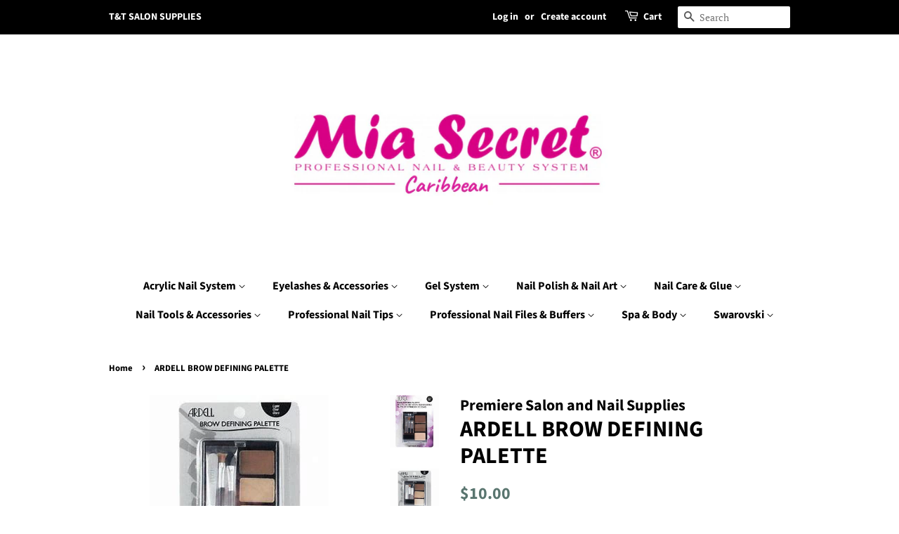

--- FILE ---
content_type: text/html; charset=utf-8
request_url: https://ttsalonsupplies.com/products/ardell-brow-defining-palette
body_size: 17601
content:
<!doctype html>
<html class="no-js" lang="en">
<head>

  <!-- Basic page needs ================================================== -->
  <meta charset="utf-8">
  <meta http-equiv="X-UA-Compatible" content="IE=edge,chrome=1">

  

  <!-- Title and description ================================================== -->
  <title>
  ARDELL BROW DEFINING PALETTE &ndash; T&amp;T Salon Supplies
  </title>

  
  <meta name="description" content="Create defined, beautiful brows with this all-in-one compact.">
  

  <!-- Social meta ================================================== -->
  <!-- /snippets/social-meta-tags.liquid -->




<meta property="og:site_name" content="T&amp;T Salon Supplies">
<meta property="og:url" content="https://ttsalonsupplies.com/products/ardell-brow-defining-palette">
<meta property="og:title" content="ARDELL BROW DEFINING PALETTE">
<meta property="og:type" content="product">
<meta property="og:description" content="Create defined, beautiful brows with this all-in-one compact.">

  <meta property="og:price:amount" content="10.00">
  <meta property="og:price:currency" content="USD">

<meta property="og:image" content="http://ttsalonsupplies.com/cdn/shop/products/browpalettedark_143e388a-20a6-4acd-9035-c13ac1aa2a75_1200x1200.jpg?v=1649385136"><meta property="og:image" content="http://ttsalonsupplies.com/cdn/shop/products/browpalettelight_c7d65d42-96e2-4f3f-b8df-287e3deac0b4_1200x1200.png?v=1649385136"><meta property="og:image" content="http://ttsalonsupplies.com/cdn/shop/products/browpalettemedium_92149530-ec55-4f3f-8802-89ab7fd2f6c3_1200x1200.jpg?v=1649385136">
<meta property="og:image:secure_url" content="https://ttsalonsupplies.com/cdn/shop/products/browpalettedark_143e388a-20a6-4acd-9035-c13ac1aa2a75_1200x1200.jpg?v=1649385136"><meta property="og:image:secure_url" content="https://ttsalonsupplies.com/cdn/shop/products/browpalettelight_c7d65d42-96e2-4f3f-b8df-287e3deac0b4_1200x1200.png?v=1649385136"><meta property="og:image:secure_url" content="https://ttsalonsupplies.com/cdn/shop/products/browpalettemedium_92149530-ec55-4f3f-8802-89ab7fd2f6c3_1200x1200.jpg?v=1649385136">


<meta name="twitter:card" content="summary_large_image">
<meta name="twitter:title" content="ARDELL BROW DEFINING PALETTE">
<meta name="twitter:description" content="Create defined, beautiful brows with this all-in-one compact.">


  <!-- Helpers ================================================== -->
  <link rel="canonical" href="https://ttsalonsupplies.com/products/ardell-brow-defining-palette">
  <meta name="viewport" content="width=device-width,initial-scale=1">
  <meta name="theme-color" content="#59756f">

  <!-- CSS ================================================== -->
  <link href="//ttsalonsupplies.com/cdn/shop/t/6/assets/timber.scss.css?v=13777195906837858211759331700" rel="stylesheet" type="text/css" media="all" />
  <link href="//ttsalonsupplies.com/cdn/shop/t/6/assets/theme.scss.css?v=127603182405247358701759331699" rel="stylesheet" type="text/css" media="all" />
  <style data-shopify>
  :root {
    --color-body-text: #000000;
    --color-body: #ffffff;
  }
</style>


  <script>
    window.theme = window.theme || {};

    var theme = {
      strings: {
        addToCart: "Add to Cart",
        soldOut: "Sold Out",
        unavailable: "Unavailable",
        zoomClose: "Close (Esc)",
        zoomPrev: "Previous (Left arrow key)",
        zoomNext: "Next (Right arrow key)",
        addressError: "Error looking up that address",
        addressNoResults: "No results for that address",
        addressQueryLimit: "You have exceeded the Google API usage limit. Consider upgrading to a \u003ca href=\"https:\/\/developers.google.com\/maps\/premium\/usage-limits\"\u003ePremium Plan\u003c\/a\u003e.",
        authError: "There was a problem authenticating your Google Maps API Key."
      },
      settings: {
        // Adding some settings to allow the editor to update correctly when they are changed
        enableWideLayout: false,
        typeAccentTransform: false,
        typeAccentSpacing: false,
        baseFontSize: '17px',
        headerBaseFontSize: '32px',
        accentFontSize: '16px'
      },
      variables: {
        mediaQueryMedium: 'screen and (max-width: 768px)',
        bpSmall: false
      },
      moneyFormat: "${{amount}}"
    };document.documentElement.className = document.documentElement.className.replace('no-js', 'supports-js');
  </script>

  <!-- Header hook for plugins ================================================== -->
  <script>window.performance && window.performance.mark && window.performance.mark('shopify.content_for_header.start');</script><meta id="shopify-digital-wallet" name="shopify-digital-wallet" content="/5657449/digital_wallets/dialog">
<meta name="shopify-checkout-api-token" content="0d50e931c2f650cb8e23d263bae8a3a6">
<meta id="in-context-paypal-metadata" data-shop-id="5657449" data-venmo-supported="true" data-environment="production" data-locale="en_US" data-paypal-v4="true" data-currency="USD">
<link rel="alternate" type="application/json+oembed" href="https://ttsalonsupplies.com/products/ardell-brow-defining-palette.oembed">
<script async="async" src="/checkouts/internal/preloads.js?locale=en-US"></script>
<script id="shopify-features" type="application/json">{"accessToken":"0d50e931c2f650cb8e23d263bae8a3a6","betas":["rich-media-storefront-analytics"],"domain":"ttsalonsupplies.com","predictiveSearch":true,"shopId":5657449,"locale":"en"}</script>
<script>var Shopify = Shopify || {};
Shopify.shop = "premiere-salon-supplies.myshopify.com";
Shopify.locale = "en";
Shopify.currency = {"active":"USD","rate":"1.0"};
Shopify.country = "US";
Shopify.theme = {"name":"Minimal","id":120934727847,"schema_name":"Minimal","schema_version":"12.6.0","theme_store_id":380,"role":"main"};
Shopify.theme.handle = "null";
Shopify.theme.style = {"id":null,"handle":null};
Shopify.cdnHost = "ttsalonsupplies.com/cdn";
Shopify.routes = Shopify.routes || {};
Shopify.routes.root = "/";</script>
<script type="module">!function(o){(o.Shopify=o.Shopify||{}).modules=!0}(window);</script>
<script>!function(o){function n(){var o=[];function n(){o.push(Array.prototype.slice.apply(arguments))}return n.q=o,n}var t=o.Shopify=o.Shopify||{};t.loadFeatures=n(),t.autoloadFeatures=n()}(window);</script>
<script id="shop-js-analytics" type="application/json">{"pageType":"product"}</script>
<script defer="defer" async type="module" src="//ttsalonsupplies.com/cdn/shopifycloud/shop-js/modules/v2/client.init-shop-cart-sync_CGREiBkR.en.esm.js"></script>
<script defer="defer" async type="module" src="//ttsalonsupplies.com/cdn/shopifycloud/shop-js/modules/v2/chunk.common_Bt2Up4BP.esm.js"></script>
<script type="module">
  await import("//ttsalonsupplies.com/cdn/shopifycloud/shop-js/modules/v2/client.init-shop-cart-sync_CGREiBkR.en.esm.js");
await import("//ttsalonsupplies.com/cdn/shopifycloud/shop-js/modules/v2/chunk.common_Bt2Up4BP.esm.js");

  window.Shopify.SignInWithShop?.initShopCartSync?.({"fedCMEnabled":true,"windoidEnabled":true});

</script>
<script id="__st">var __st={"a":5657449,"offset":-14400,"reqid":"d46fe5d5-6816-4b04-903a-dbe4e5c362a3-1762580649","pageurl":"ttsalonsupplies.com\/products\/ardell-brow-defining-palette","u":"f90efc2b9395","p":"product","rtyp":"product","rid":7297621426343};</script>
<script>window.ShopifyPaypalV4VisibilityTracking = true;</script>
<script id="captcha-bootstrap">!function(){'use strict';const t='contact',e='account',n='new_comment',o=[[t,t],['blogs',n],['comments',n],[t,'customer']],c=[[e,'customer_login'],[e,'guest_login'],[e,'recover_customer_password'],[e,'create_customer']],r=t=>t.map((([t,e])=>`form[action*='/${t}']:not([data-nocaptcha='true']) input[name='form_type'][value='${e}']`)).join(','),a=t=>()=>t?[...document.querySelectorAll(t)].map((t=>t.form)):[];function s(){const t=[...o],e=r(t);return a(e)}const i='password',u='form_key',d=['recaptcha-v3-token','g-recaptcha-response','h-captcha-response',i],f=()=>{try{return window.sessionStorage}catch{return}},m='__shopify_v',_=t=>t.elements[u];function p(t,e,n=!1){try{const o=window.sessionStorage,c=JSON.parse(o.getItem(e)),{data:r}=function(t){const{data:e,action:n}=t;return t[m]||n?{data:e,action:n}:{data:t,action:n}}(c);for(const[e,n]of Object.entries(r))t.elements[e]&&(t.elements[e].value=n);n&&o.removeItem(e)}catch(o){console.error('form repopulation failed',{error:o})}}const l='form_type',E='cptcha';function T(t){t.dataset[E]=!0}const w=window,h=w.document,L='Shopify',v='ce_forms',y='captcha';let A=!1;((t,e)=>{const n=(g='f06e6c50-85a8-45c8-87d0-21a2b65856fe',I='https://cdn.shopify.com/shopifycloud/storefront-forms-hcaptcha/ce_storefront_forms_captcha_hcaptcha.v1.5.2.iife.js',D={infoText:'Protected by hCaptcha',privacyText:'Privacy',termsText:'Terms'},(t,e,n)=>{const o=w[L][v],c=o.bindForm;if(c)return c(t,g,e,D).then(n);var r;o.q.push([[t,g,e,D],n]),r=I,A||(h.body.append(Object.assign(h.createElement('script'),{id:'captcha-provider',async:!0,src:r})),A=!0)});var g,I,D;w[L]=w[L]||{},w[L][v]=w[L][v]||{},w[L][v].q=[],w[L][y]=w[L][y]||{},w[L][y].protect=function(t,e){n(t,void 0,e),T(t)},Object.freeze(w[L][y]),function(t,e,n,w,h,L){const[v,y,A,g]=function(t,e,n){const i=e?o:[],u=t?c:[],d=[...i,...u],f=r(d),m=r(i),_=r(d.filter((([t,e])=>n.includes(e))));return[a(f),a(m),a(_),s()]}(w,h,L),I=t=>{const e=t.target;return e instanceof HTMLFormElement?e:e&&e.form},D=t=>v().includes(t);t.addEventListener('submit',(t=>{const e=I(t);if(!e)return;const n=D(e)&&!e.dataset.hcaptchaBound&&!e.dataset.recaptchaBound,o=_(e),c=g().includes(e)&&(!o||!o.value);(n||c)&&t.preventDefault(),c&&!n&&(function(t){try{if(!f())return;!function(t){const e=f();if(!e)return;const n=_(t);if(!n)return;const o=n.value;o&&e.removeItem(o)}(t);const e=Array.from(Array(32),(()=>Math.random().toString(36)[2])).join('');!function(t,e){_(t)||t.append(Object.assign(document.createElement('input'),{type:'hidden',name:u})),t.elements[u].value=e}(t,e),function(t,e){const n=f();if(!n)return;const o=[...t.querySelectorAll(`input[type='${i}']`)].map((({name:t})=>t)),c=[...d,...o],r={};for(const[a,s]of new FormData(t).entries())c.includes(a)||(r[a]=s);n.setItem(e,JSON.stringify({[m]:1,action:t.action,data:r}))}(t,e)}catch(e){console.error('failed to persist form',e)}}(e),e.submit())}));const S=(t,e)=>{t&&!t.dataset[E]&&(n(t,e.some((e=>e===t))),T(t))};for(const o of['focusin','change'])t.addEventListener(o,(t=>{const e=I(t);D(e)&&S(e,y())}));const B=e.get('form_key'),M=e.get(l),P=B&&M;t.addEventListener('DOMContentLoaded',(()=>{const t=y();if(P)for(const e of t)e.elements[l].value===M&&p(e,B);[...new Set([...A(),...v().filter((t=>'true'===t.dataset.shopifyCaptcha))])].forEach((e=>S(e,t)))}))}(h,new URLSearchParams(w.location.search),n,t,e,['guest_login'])})(!0,!0)}();</script>
<script integrity="sha256-52AcMU7V7pcBOXWImdc/TAGTFKeNjmkeM1Pvks/DTgc=" data-source-attribution="shopify.loadfeatures" defer="defer" src="//ttsalonsupplies.com/cdn/shopifycloud/storefront/assets/storefront/load_feature-81c60534.js" crossorigin="anonymous"></script>
<script data-source-attribution="shopify.dynamic_checkout.dynamic.init">var Shopify=Shopify||{};Shopify.PaymentButton=Shopify.PaymentButton||{isStorefrontPortableWallets:!0,init:function(){window.Shopify.PaymentButton.init=function(){};var t=document.createElement("script");t.src="https://ttsalonsupplies.com/cdn/shopifycloud/portable-wallets/latest/portable-wallets.en.js",t.type="module",document.head.appendChild(t)}};
</script>
<script data-source-attribution="shopify.dynamic_checkout.buyer_consent">
  function portableWalletsHideBuyerConsent(e){var t=document.getElementById("shopify-buyer-consent"),n=document.getElementById("shopify-subscription-policy-button");t&&n&&(t.classList.add("hidden"),t.setAttribute("aria-hidden","true"),n.removeEventListener("click",e))}function portableWalletsShowBuyerConsent(e){var t=document.getElementById("shopify-buyer-consent"),n=document.getElementById("shopify-subscription-policy-button");t&&n&&(t.classList.remove("hidden"),t.removeAttribute("aria-hidden"),n.addEventListener("click",e))}window.Shopify?.PaymentButton&&(window.Shopify.PaymentButton.hideBuyerConsent=portableWalletsHideBuyerConsent,window.Shopify.PaymentButton.showBuyerConsent=portableWalletsShowBuyerConsent);
</script>
<script>
  function portableWalletsCleanup(e){e&&e.src&&console.error("Failed to load portable wallets script "+e.src);var t=document.querySelectorAll("shopify-accelerated-checkout .shopify-payment-button__skeleton, shopify-accelerated-checkout-cart .wallet-cart-button__skeleton"),e=document.getElementById("shopify-buyer-consent");for(let e=0;e<t.length;e++)t[e].remove();e&&e.remove()}function portableWalletsNotLoadedAsModule(e){e instanceof ErrorEvent&&"string"==typeof e.message&&e.message.includes("import.meta")&&"string"==typeof e.filename&&e.filename.includes("portable-wallets")&&(window.removeEventListener("error",portableWalletsNotLoadedAsModule),window.Shopify.PaymentButton.failedToLoad=e,"loading"===document.readyState?document.addEventListener("DOMContentLoaded",window.Shopify.PaymentButton.init):window.Shopify.PaymentButton.init())}window.addEventListener("error",portableWalletsNotLoadedAsModule);
</script>

<script type="module" src="https://ttsalonsupplies.com/cdn/shopifycloud/portable-wallets/latest/portable-wallets.en.js" onError="portableWalletsCleanup(this)" crossorigin="anonymous"></script>
<script nomodule>
  document.addEventListener("DOMContentLoaded", portableWalletsCleanup);
</script>

<link id="shopify-accelerated-checkout-styles" rel="stylesheet" media="screen" href="https://ttsalonsupplies.com/cdn/shopifycloud/portable-wallets/latest/accelerated-checkout-backwards-compat.css" crossorigin="anonymous">
<style id="shopify-accelerated-checkout-cart">
        #shopify-buyer-consent {
  margin-top: 1em;
  display: inline-block;
  width: 100%;
}

#shopify-buyer-consent.hidden {
  display: none;
}

#shopify-subscription-policy-button {
  background: none;
  border: none;
  padding: 0;
  text-decoration: underline;
  font-size: inherit;
  cursor: pointer;
}

#shopify-subscription-policy-button::before {
  box-shadow: none;
}

      </style>

<script>window.performance && window.performance.mark && window.performance.mark('shopify.content_for_header.end');</script>

  <script src="//ttsalonsupplies.com/cdn/shop/t/6/assets/jquery-2.2.3.min.js?v=58211863146907186831616111302" type="text/javascript"></script>

  <script src="//ttsalonsupplies.com/cdn/shop/t/6/assets/lazysizes.min.js?v=155223123402716617051616111303" async="async"></script>

  
  

<link href="https://monorail-edge.shopifysvc.com" rel="dns-prefetch">
<script>(function(){if ("sendBeacon" in navigator && "performance" in window) {try {var session_token_from_headers = performance.getEntriesByType('navigation')[0].serverTiming.find(x => x.name == '_s').description;} catch {var session_token_from_headers = undefined;}var session_cookie_matches = document.cookie.match(/_shopify_s=([^;]*)/);var session_token_from_cookie = session_cookie_matches && session_cookie_matches.length === 2 ? session_cookie_matches[1] : "";var session_token = session_token_from_headers || session_token_from_cookie || "";function handle_abandonment_event(e) {var entries = performance.getEntries().filter(function(entry) {return /monorail-edge.shopifysvc.com/.test(entry.name);});if (!window.abandonment_tracked && entries.length === 0) {window.abandonment_tracked = true;var currentMs = Date.now();var navigation_start = performance.timing.navigationStart;var payload = {shop_id: 5657449,url: window.location.href,navigation_start,duration: currentMs - navigation_start,session_token,page_type: "product"};window.navigator.sendBeacon("https://monorail-edge.shopifysvc.com/v1/produce", JSON.stringify({schema_id: "online_store_buyer_site_abandonment/1.1",payload: payload,metadata: {event_created_at_ms: currentMs,event_sent_at_ms: currentMs}}));}}window.addEventListener('pagehide', handle_abandonment_event);}}());</script>
<script id="web-pixels-manager-setup">(function e(e,d,r,n,o){if(void 0===o&&(o={}),!Boolean(null===(a=null===(i=window.Shopify)||void 0===i?void 0:i.analytics)||void 0===a?void 0:a.replayQueue)){var i,a;window.Shopify=window.Shopify||{};var t=window.Shopify;t.analytics=t.analytics||{};var s=t.analytics;s.replayQueue=[],s.publish=function(e,d,r){return s.replayQueue.push([e,d,r]),!0};try{self.performance.mark("wpm:start")}catch(e){}var l=function(){var e={modern:/Edge?\/(1{2}[4-9]|1[2-9]\d|[2-9]\d{2}|\d{4,})\.\d+(\.\d+|)|Firefox\/(1{2}[4-9]|1[2-9]\d|[2-9]\d{2}|\d{4,})\.\d+(\.\d+|)|Chrom(ium|e)\/(9{2}|\d{3,})\.\d+(\.\d+|)|(Maci|X1{2}).+ Version\/(15\.\d+|(1[6-9]|[2-9]\d|\d{3,})\.\d+)([,.]\d+|)( \(\w+\)|)( Mobile\/\w+|) Safari\/|Chrome.+OPR\/(9{2}|\d{3,})\.\d+\.\d+|(CPU[ +]OS|iPhone[ +]OS|CPU[ +]iPhone|CPU IPhone OS|CPU iPad OS)[ +]+(15[._]\d+|(1[6-9]|[2-9]\d|\d{3,})[._]\d+)([._]\d+|)|Android:?[ /-](13[3-9]|1[4-9]\d|[2-9]\d{2}|\d{4,})(\.\d+|)(\.\d+|)|Android.+Firefox\/(13[5-9]|1[4-9]\d|[2-9]\d{2}|\d{4,})\.\d+(\.\d+|)|Android.+Chrom(ium|e)\/(13[3-9]|1[4-9]\d|[2-9]\d{2}|\d{4,})\.\d+(\.\d+|)|SamsungBrowser\/([2-9]\d|\d{3,})\.\d+/,legacy:/Edge?\/(1[6-9]|[2-9]\d|\d{3,})\.\d+(\.\d+|)|Firefox\/(5[4-9]|[6-9]\d|\d{3,})\.\d+(\.\d+|)|Chrom(ium|e)\/(5[1-9]|[6-9]\d|\d{3,})\.\d+(\.\d+|)([\d.]+$|.*Safari\/(?![\d.]+ Edge\/[\d.]+$))|(Maci|X1{2}).+ Version\/(10\.\d+|(1[1-9]|[2-9]\d|\d{3,})\.\d+)([,.]\d+|)( \(\w+\)|)( Mobile\/\w+|) Safari\/|Chrome.+OPR\/(3[89]|[4-9]\d|\d{3,})\.\d+\.\d+|(CPU[ +]OS|iPhone[ +]OS|CPU[ +]iPhone|CPU IPhone OS|CPU iPad OS)[ +]+(10[._]\d+|(1[1-9]|[2-9]\d|\d{3,})[._]\d+)([._]\d+|)|Android:?[ /-](13[3-9]|1[4-9]\d|[2-9]\d{2}|\d{4,})(\.\d+|)(\.\d+|)|Mobile Safari.+OPR\/([89]\d|\d{3,})\.\d+\.\d+|Android.+Firefox\/(13[5-9]|1[4-9]\d|[2-9]\d{2}|\d{4,})\.\d+(\.\d+|)|Android.+Chrom(ium|e)\/(13[3-9]|1[4-9]\d|[2-9]\d{2}|\d{4,})\.\d+(\.\d+|)|Android.+(UC? ?Browser|UCWEB|U3)[ /]?(15\.([5-9]|\d{2,})|(1[6-9]|[2-9]\d|\d{3,})\.\d+)\.\d+|SamsungBrowser\/(5\.\d+|([6-9]|\d{2,})\.\d+)|Android.+MQ{2}Browser\/(14(\.(9|\d{2,})|)|(1[5-9]|[2-9]\d|\d{3,})(\.\d+|))(\.\d+|)|K[Aa][Ii]OS\/(3\.\d+|([4-9]|\d{2,})\.\d+)(\.\d+|)/},d=e.modern,r=e.legacy,n=navigator.userAgent;return n.match(d)?"modern":n.match(r)?"legacy":"unknown"}(),u="modern"===l?"modern":"legacy",c=(null!=n?n:{modern:"",legacy:""})[u],f=function(e){return[e.baseUrl,"/wpm","/b",e.hashVersion,"modern"===e.buildTarget?"m":"l",".js"].join("")}({baseUrl:d,hashVersion:r,buildTarget:u}),m=function(e){var d=e.version,r=e.bundleTarget,n=e.surface,o=e.pageUrl,i=e.monorailEndpoint;return{emit:function(e){var a=e.status,t=e.errorMsg,s=(new Date).getTime(),l=JSON.stringify({metadata:{event_sent_at_ms:s},events:[{schema_id:"web_pixels_manager_load/3.1",payload:{version:d,bundle_target:r,page_url:o,status:a,surface:n,error_msg:t},metadata:{event_created_at_ms:s}}]});if(!i)return console&&console.warn&&console.warn("[Web Pixels Manager] No Monorail endpoint provided, skipping logging."),!1;try{return self.navigator.sendBeacon.bind(self.navigator)(i,l)}catch(e){}var u=new XMLHttpRequest;try{return u.open("POST",i,!0),u.setRequestHeader("Content-Type","text/plain"),u.send(l),!0}catch(e){return console&&console.warn&&console.warn("[Web Pixels Manager] Got an unhandled error while logging to Monorail."),!1}}}}({version:r,bundleTarget:l,surface:e.surface,pageUrl:self.location.href,monorailEndpoint:e.monorailEndpoint});try{o.browserTarget=l,function(e){var d=e.src,r=e.async,n=void 0===r||r,o=e.onload,i=e.onerror,a=e.sri,t=e.scriptDataAttributes,s=void 0===t?{}:t,l=document.createElement("script"),u=document.querySelector("head"),c=document.querySelector("body");if(l.async=n,l.src=d,a&&(l.integrity=a,l.crossOrigin="anonymous"),s)for(var f in s)if(Object.prototype.hasOwnProperty.call(s,f))try{l.dataset[f]=s[f]}catch(e){}if(o&&l.addEventListener("load",o),i&&l.addEventListener("error",i),u)u.appendChild(l);else{if(!c)throw new Error("Did not find a head or body element to append the script");c.appendChild(l)}}({src:f,async:!0,onload:function(){if(!function(){var e,d;return Boolean(null===(d=null===(e=window.Shopify)||void 0===e?void 0:e.analytics)||void 0===d?void 0:d.initialized)}()){var d=window.webPixelsManager.init(e)||void 0;if(d){var r=window.Shopify.analytics;r.replayQueue.forEach((function(e){var r=e[0],n=e[1],o=e[2];d.publishCustomEvent(r,n,o)})),r.replayQueue=[],r.publish=d.publishCustomEvent,r.visitor=d.visitor,r.initialized=!0}}},onerror:function(){return m.emit({status:"failed",errorMsg:"".concat(f," has failed to load")})},sri:function(e){var d=/^sha384-[A-Za-z0-9+/=]+$/;return"string"==typeof e&&d.test(e)}(c)?c:"",scriptDataAttributes:o}),m.emit({status:"loading"})}catch(e){m.emit({status:"failed",errorMsg:(null==e?void 0:e.message)||"Unknown error"})}}})({shopId: 5657449,storefrontBaseUrl: "https://ttsalonsupplies.com",extensionsBaseUrl: "https://extensions.shopifycdn.com/cdn/shopifycloud/web-pixels-manager",monorailEndpoint: "https://monorail-edge.shopifysvc.com/unstable/produce_batch",surface: "storefront-renderer",enabledBetaFlags: ["2dca8a86"],webPixelsConfigList: [{"id":"shopify-app-pixel","configuration":"{}","eventPayloadVersion":"v1","runtimeContext":"STRICT","scriptVersion":"0450","apiClientId":"shopify-pixel","type":"APP","privacyPurposes":["ANALYTICS","MARKETING"]},{"id":"shopify-custom-pixel","eventPayloadVersion":"v1","runtimeContext":"LAX","scriptVersion":"0450","apiClientId":"shopify-pixel","type":"CUSTOM","privacyPurposes":["ANALYTICS","MARKETING"]}],isMerchantRequest: false,initData: {"shop":{"name":"T\u0026T Salon Supplies","paymentSettings":{"currencyCode":"USD"},"myshopifyDomain":"premiere-salon-supplies.myshopify.com","countryCode":"US","storefrontUrl":"https:\/\/ttsalonsupplies.com"},"customer":null,"cart":null,"checkout":null,"productVariants":[{"price":{"amount":10.0,"currencyCode":"USD"},"product":{"title":"ARDELL BROW DEFINING PALETTE","vendor":"Premiere Salon and Nail Supplies","id":"7297621426343","untranslatedTitle":"ARDELL BROW DEFINING PALETTE","url":"\/products\/ardell-brow-defining-palette","type":""},"id":"42320170123431","image":{"src":"\/\/ttsalonsupplies.com\/cdn\/shop\/products\/browpalettelight_c7d65d42-96e2-4f3f-b8df-287e3deac0b4.png?v=1649385136"},"sku":"240057","title":"LIGHT","untranslatedTitle":"LIGHT"},{"price":{"amount":10.0,"currencyCode":"USD"},"product":{"title":"ARDELL BROW DEFINING PALETTE","vendor":"Premiere Salon and Nail Supplies","id":"7297621426343","untranslatedTitle":"ARDELL BROW DEFINING PALETTE","url":"\/products\/ardell-brow-defining-palette","type":""},"id":"42320170156199","image":{"src":"\/\/ttsalonsupplies.com\/cdn\/shop\/products\/browpalettemedium_92149530-ec55-4f3f-8802-89ab7fd2f6c3.jpg?v=1649385136"},"sku":"","title":"MEDIUM","untranslatedTitle":"MEDIUM"},{"price":{"amount":10.0,"currencyCode":"USD"},"product":{"title":"ARDELL BROW DEFINING PALETTE","vendor":"Premiere Salon and Nail Supplies","id":"7297621426343","untranslatedTitle":"ARDELL BROW DEFINING PALETTE","url":"\/products\/ardell-brow-defining-palette","type":""},"id":"42320170188967","image":{"src":"\/\/ttsalonsupplies.com\/cdn\/shop\/products\/browpalettedark_143e388a-20a6-4acd-9035-c13ac1aa2a75.jpg?v=1649385136"},"sku":"","title":"DARK","untranslatedTitle":"DARK"}],"purchasingCompany":null},},"https://ttsalonsupplies.com/cdn","ae1676cfwd2530674p4253c800m34e853cb",{"modern":"","legacy":""},{"shopId":"5657449","storefrontBaseUrl":"https:\/\/ttsalonsupplies.com","extensionBaseUrl":"https:\/\/extensions.shopifycdn.com\/cdn\/shopifycloud\/web-pixels-manager","surface":"storefront-renderer","enabledBetaFlags":"[\"2dca8a86\"]","isMerchantRequest":"false","hashVersion":"ae1676cfwd2530674p4253c800m34e853cb","publish":"custom","events":"[[\"page_viewed\",{}],[\"product_viewed\",{\"productVariant\":{\"price\":{\"amount\":10.0,\"currencyCode\":\"USD\"},\"product\":{\"title\":\"ARDELL BROW DEFINING PALETTE\",\"vendor\":\"Premiere Salon and Nail Supplies\",\"id\":\"7297621426343\",\"untranslatedTitle\":\"ARDELL BROW DEFINING PALETTE\",\"url\":\"\/products\/ardell-brow-defining-palette\",\"type\":\"\"},\"id\":\"42320170123431\",\"image\":{\"src\":\"\/\/ttsalonsupplies.com\/cdn\/shop\/products\/browpalettelight_c7d65d42-96e2-4f3f-b8df-287e3deac0b4.png?v=1649385136\"},\"sku\":\"240057\",\"title\":\"LIGHT\",\"untranslatedTitle\":\"LIGHT\"}}]]"});</script><script>
  window.ShopifyAnalytics = window.ShopifyAnalytics || {};
  window.ShopifyAnalytics.meta = window.ShopifyAnalytics.meta || {};
  window.ShopifyAnalytics.meta.currency = 'USD';
  var meta = {"product":{"id":7297621426343,"gid":"gid:\/\/shopify\/Product\/7297621426343","vendor":"Premiere Salon and Nail Supplies","type":"","variants":[{"id":42320170123431,"price":1000,"name":"ARDELL BROW DEFINING PALETTE - LIGHT","public_title":"LIGHT","sku":"240057"},{"id":42320170156199,"price":1000,"name":"ARDELL BROW DEFINING PALETTE - MEDIUM","public_title":"MEDIUM","sku":""},{"id":42320170188967,"price":1000,"name":"ARDELL BROW DEFINING PALETTE - DARK","public_title":"DARK","sku":""}],"remote":false},"page":{"pageType":"product","resourceType":"product","resourceId":7297621426343}};
  for (var attr in meta) {
    window.ShopifyAnalytics.meta[attr] = meta[attr];
  }
</script>
<script class="analytics">
  (function () {
    var customDocumentWrite = function(content) {
      var jquery = null;

      if (window.jQuery) {
        jquery = window.jQuery;
      } else if (window.Checkout && window.Checkout.$) {
        jquery = window.Checkout.$;
      }

      if (jquery) {
        jquery('body').append(content);
      }
    };

    var hasLoggedConversion = function(token) {
      if (token) {
        return document.cookie.indexOf('loggedConversion=' + token) !== -1;
      }
      return false;
    }

    var setCookieIfConversion = function(token) {
      if (token) {
        var twoMonthsFromNow = new Date(Date.now());
        twoMonthsFromNow.setMonth(twoMonthsFromNow.getMonth() + 2);

        document.cookie = 'loggedConversion=' + token + '; expires=' + twoMonthsFromNow;
      }
    }

    var trekkie = window.ShopifyAnalytics.lib = window.trekkie = window.trekkie || [];
    if (trekkie.integrations) {
      return;
    }
    trekkie.methods = [
      'identify',
      'page',
      'ready',
      'track',
      'trackForm',
      'trackLink'
    ];
    trekkie.factory = function(method) {
      return function() {
        var args = Array.prototype.slice.call(arguments);
        args.unshift(method);
        trekkie.push(args);
        return trekkie;
      };
    };
    for (var i = 0; i < trekkie.methods.length; i++) {
      var key = trekkie.methods[i];
      trekkie[key] = trekkie.factory(key);
    }
    trekkie.load = function(config) {
      trekkie.config = config || {};
      trekkie.config.initialDocumentCookie = document.cookie;
      var first = document.getElementsByTagName('script')[0];
      var script = document.createElement('script');
      script.type = 'text/javascript';
      script.onerror = function(e) {
        var scriptFallback = document.createElement('script');
        scriptFallback.type = 'text/javascript';
        scriptFallback.onerror = function(error) {
                var Monorail = {
      produce: function produce(monorailDomain, schemaId, payload) {
        var currentMs = new Date().getTime();
        var event = {
          schema_id: schemaId,
          payload: payload,
          metadata: {
            event_created_at_ms: currentMs,
            event_sent_at_ms: currentMs
          }
        };
        return Monorail.sendRequest("https://" + monorailDomain + "/v1/produce", JSON.stringify(event));
      },
      sendRequest: function sendRequest(endpointUrl, payload) {
        // Try the sendBeacon API
        if (window && window.navigator && typeof window.navigator.sendBeacon === 'function' && typeof window.Blob === 'function' && !Monorail.isIos12()) {
          var blobData = new window.Blob([payload], {
            type: 'text/plain'
          });

          if (window.navigator.sendBeacon(endpointUrl, blobData)) {
            return true;
          } // sendBeacon was not successful

        } // XHR beacon

        var xhr = new XMLHttpRequest();

        try {
          xhr.open('POST', endpointUrl);
          xhr.setRequestHeader('Content-Type', 'text/plain');
          xhr.send(payload);
        } catch (e) {
          console.log(e);
        }

        return false;
      },
      isIos12: function isIos12() {
        return window.navigator.userAgent.lastIndexOf('iPhone; CPU iPhone OS 12_') !== -1 || window.navigator.userAgent.lastIndexOf('iPad; CPU OS 12_') !== -1;
      }
    };
    Monorail.produce('monorail-edge.shopifysvc.com',
      'trekkie_storefront_load_errors/1.1',
      {shop_id: 5657449,
      theme_id: 120934727847,
      app_name: "storefront",
      context_url: window.location.href,
      source_url: "//ttsalonsupplies.com/cdn/s/trekkie.storefront.308893168db1679b4a9f8a086857af995740364f.min.js"});

        };
        scriptFallback.async = true;
        scriptFallback.src = '//ttsalonsupplies.com/cdn/s/trekkie.storefront.308893168db1679b4a9f8a086857af995740364f.min.js';
        first.parentNode.insertBefore(scriptFallback, first);
      };
      script.async = true;
      script.src = '//ttsalonsupplies.com/cdn/s/trekkie.storefront.308893168db1679b4a9f8a086857af995740364f.min.js';
      first.parentNode.insertBefore(script, first);
    };
    trekkie.load(
      {"Trekkie":{"appName":"storefront","development":false,"defaultAttributes":{"shopId":5657449,"isMerchantRequest":null,"themeId":120934727847,"themeCityHash":"14178184741837946995","contentLanguage":"en","currency":"USD","eventMetadataId":"b30fa1ab-fe64-4368-a0ba-d6b9c88aab9e"},"isServerSideCookieWritingEnabled":true,"monorailRegion":"shop_domain","enabledBetaFlags":["f0df213a"]},"Session Attribution":{},"S2S":{"facebookCapiEnabled":false,"source":"trekkie-storefront-renderer","apiClientId":580111}}
    );

    var loaded = false;
    trekkie.ready(function() {
      if (loaded) return;
      loaded = true;

      window.ShopifyAnalytics.lib = window.trekkie;

      var originalDocumentWrite = document.write;
      document.write = customDocumentWrite;
      try { window.ShopifyAnalytics.merchantGoogleAnalytics.call(this); } catch(error) {};
      document.write = originalDocumentWrite;

      window.ShopifyAnalytics.lib.page(null,{"pageType":"product","resourceType":"product","resourceId":7297621426343,"shopifyEmitted":true});

      var match = window.location.pathname.match(/checkouts\/(.+)\/(thank_you|post_purchase)/)
      var token = match? match[1]: undefined;
      if (!hasLoggedConversion(token)) {
        setCookieIfConversion(token);
        window.ShopifyAnalytics.lib.track("Viewed Product",{"currency":"USD","variantId":42320170123431,"productId":7297621426343,"productGid":"gid:\/\/shopify\/Product\/7297621426343","name":"ARDELL BROW DEFINING PALETTE - LIGHT","price":"10.00","sku":"240057","brand":"Premiere Salon and Nail Supplies","variant":"LIGHT","category":"","nonInteraction":true,"remote":false},undefined,undefined,{"shopifyEmitted":true});
      window.ShopifyAnalytics.lib.track("monorail:\/\/trekkie_storefront_viewed_product\/1.1",{"currency":"USD","variantId":42320170123431,"productId":7297621426343,"productGid":"gid:\/\/shopify\/Product\/7297621426343","name":"ARDELL BROW DEFINING PALETTE - LIGHT","price":"10.00","sku":"240057","brand":"Premiere Salon and Nail Supplies","variant":"LIGHT","category":"","nonInteraction":true,"remote":false,"referer":"https:\/\/ttsalonsupplies.com\/products\/ardell-brow-defining-palette"});
      }
    });


        var eventsListenerScript = document.createElement('script');
        eventsListenerScript.async = true;
        eventsListenerScript.src = "//ttsalonsupplies.com/cdn/shopifycloud/storefront/assets/shop_events_listener-3da45d37.js";
        document.getElementsByTagName('head')[0].appendChild(eventsListenerScript);

})();</script>
<script
  defer
  src="https://ttsalonsupplies.com/cdn/shopifycloud/perf-kit/shopify-perf-kit-2.1.2.min.js"
  data-application="storefront-renderer"
  data-shop-id="5657449"
  data-render-region="gcp-us-east1"
  data-page-type="product"
  data-theme-instance-id="120934727847"
  data-theme-name="Minimal"
  data-theme-version="12.6.0"
  data-monorail-region="shop_domain"
  data-resource-timing-sampling-rate="10"
  data-shs="true"
  data-shs-beacon="true"
  data-shs-export-with-fetch="true"
  data-shs-logs-sample-rate="1"
></script>
</head>

<body id="ardell-brow-defining-palette" class="template-product">

  <div id="shopify-section-header" class="shopify-section"><style>
  .logo__image-wrapper {
    max-width: 450px;
  }
  /*================= If logo is above navigation ================== */
  
    .site-nav {
      
      margin-top: 30px;
    }

    
      .logo__image-wrapper {
        margin: 0 auto;
      }
    
  

  /*============ If logo is on the same line as navigation ============ */
  


  
</style>

<div data-section-id="header" data-section-type="header-section">
  <div class="header-bar">
    <div class="wrapper medium-down--hide">
      <div class="post-large--display-table">

        
          <div class="header-bar__left post-large--display-table-cell">

            

            

            
              <div class="header-bar__module header-bar__message">
                
                  T&amp;T SALON SUPPLIES
                
              </div>
            

          </div>
        

        <div class="header-bar__right post-large--display-table-cell">

          
            <ul class="header-bar__module header-bar__module--list">
              
                <li>
                  <a href="/account/login" id="customer_login_link">Log in</a>
                </li>
                <li>or</li>
                <li>
                  <a href="/account/register" id="customer_register_link">Create account</a>
                </li>
              
            </ul>
          

          <div class="header-bar__module">
            <span class="header-bar__sep" aria-hidden="true"></span>
            <a href="/cart" class="cart-page-link">
              <span class="icon icon-cart header-bar__cart-icon" aria-hidden="true"></span>
            </a>
          </div>

          <div class="header-bar__module">
            <a href="/cart" class="cart-page-link">
              Cart
              <span class="cart-count header-bar__cart-count hidden-count">0</span>
            </a>
          </div>

          
            
              <div class="header-bar__module header-bar__search">
                


  <form action="/search" method="get" class="header-bar__search-form clearfix" role="search">
    
    <button type="submit" class="btn btn--search icon-fallback-text header-bar__search-submit">
      <span class="icon icon-search" aria-hidden="true"></span>
      <span class="fallback-text">Search</span>
    </button>
    <input type="search" name="q" value="" aria-label="Search" class="header-bar__search-input" placeholder="Search">
  </form>


              </div>
            
          

        </div>
      </div>
    </div>

    <div class="wrapper post-large--hide announcement-bar--mobile">
      
        
          <span>T&amp;T SALON SUPPLIES</span>
        
      
    </div>

    <div class="wrapper post-large--hide">
      
        <button type="button" class="mobile-nav-trigger" id="MobileNavTrigger" aria-controls="MobileNav" aria-expanded="false">
          <span class="icon icon-hamburger" aria-hidden="true"></span>
          Menu
        </button>
      
      <a href="/cart" class="cart-page-link mobile-cart-page-link">
        <span class="icon icon-cart header-bar__cart-icon" aria-hidden="true"></span>
        Cart <span class="cart-count hidden-count">0</span>
      </a>
    </div>
    <nav role="navigation">
  <ul id="MobileNav" class="mobile-nav post-large--hide">
    
      
        
        <li class="mobile-nav__link" aria-haspopup="true">
          <a
            href="https://miasecretcaribbean.com/collections/acrylic-nail-system"
            class="mobile-nav__sublist-trigger"
            aria-controls="MobileNav-Parent-1"
            aria-expanded="false">
            Acrylic Nail System 
            <span class="icon-fallback-text mobile-nav__sublist-expand" aria-hidden="true">
  <span class="icon icon-plus" aria-hidden="true"></span>
  <span class="fallback-text">+</span>
</span>
<span class="icon-fallback-text mobile-nav__sublist-contract" aria-hidden="true">
  <span class="icon icon-minus" aria-hidden="true"></span>
  <span class="fallback-text">-</span>
</span>

          </a>
          <ul
            id="MobileNav-Parent-1"
            class="mobile-nav__sublist">
            
            
              
                <li class="mobile-nav__sublist-link">
                  <a
                    href="https://miasecretcaribbean.com/collections/liquid-monomer"
                    >
                    Liquid Monomer
                  </a>
                </li>
              
            
              
                <li class="mobile-nav__sublist-link">
                  <a
                    href="https://miasecretcaribbean.com/collections/acrylic-nail-powder"
                    >
                    Acrylic Nail Powder
                  </a>
                </li>
              
            
              
                <li class="mobile-nav__sublist-link">
                  <a
                    href="https://miasecretcaribbean.com/collections/acrylic-nail-system"
                    >
                    Acrylic Nail System
                  </a>
                </li>
              
            
              
                <li class="mobile-nav__sublist-link">
                  <a
                    href="https://miasecretcaribbean.com/collections/kits"
                    >
                    Kit
                  </a>
                </li>
              
            
              
                <li class="mobile-nav__sublist-link">
                  <a
                    href="https://miasecretcaribbean.com/collections/displays"
                    >
                    Display
                  </a>
                </li>
              
            
              
                <li class="mobile-nav__sublist-link">
                  <a
                    href="https://miasecretcaribbean.com/collections/nail-art-powder-collection"
                    >
                    Nail Art Powder Collection
                  </a>
                </li>
              
            
          </ul>
        </li>
      
    
      
        
        <li class="mobile-nav__link" aria-haspopup="true">
          <a
            href="/"
            class="mobile-nav__sublist-trigger"
            aria-controls="MobileNav-Parent-2"
            aria-expanded="false">
            Eyelashes &amp; Accessories
            <span class="icon-fallback-text mobile-nav__sublist-expand" aria-hidden="true">
  <span class="icon icon-plus" aria-hidden="true"></span>
  <span class="fallback-text">+</span>
</span>
<span class="icon-fallback-text mobile-nav__sublist-contract" aria-hidden="true">
  <span class="icon icon-minus" aria-hidden="true"></span>
  <span class="fallback-text">-</span>
</span>

          </a>
          <ul
            id="MobileNav-Parent-2"
            class="mobile-nav__sublist">
            
            
              
                <li class="mobile-nav__sublist-link">
                  <a
                    href="https://miasecretcaribbean.com/collections/eyelashes"
                    >
                    Eyelashes
                  </a>
                </li>
              
            
              
                <li class="mobile-nav__sublist-link">
                  <a
                    href="https://miasecretcaribbean.com/collections/eyelash-glue-accessories"
                    >
                    Eyelash Glue &amp; Accessories
                  </a>
                </li>
              
            
          </ul>
        </li>
      
    
      
        
        <li class="mobile-nav__link" aria-haspopup="true">
          <a
            href="/"
            class="mobile-nav__sublist-trigger"
            aria-controls="MobileNav-Parent-3"
            aria-expanded="false">
            Gel System
            <span class="icon-fallback-text mobile-nav__sublist-expand" aria-hidden="true">
  <span class="icon icon-plus" aria-hidden="true"></span>
  <span class="fallback-text">+</span>
</span>
<span class="icon-fallback-text mobile-nav__sublist-contract" aria-hidden="true">
  <span class="icon icon-minus" aria-hidden="true"></span>
  <span class="fallback-text">-</span>
</span>

          </a>
          <ul
            id="MobileNav-Parent-3"
            class="mobile-nav__sublist">
            
            
              
                <li class="mobile-nav__sublist-link">
                  <a
                    href="https://miasecretcaribbean.com/collections/foil-foil-gel"
                    >
                    Foil &amp; Foil Gel
                  </a>
                </li>
              
            
              
                <li class="mobile-nav__sublist-link">
                  <a
                    href="https://miasecretcaribbean.com/collections/formagel"
                    >
                    Formagel
                  </a>
                </li>
              
            
              
                <li class="mobile-nav__sublist-link">
                  <a
                    href="https://miasecretcaribbean.com/collections/soak-off-uv-gel-system"
                    >
                    Soak Off UV Gel System
                  </a>
                </li>
              
            
              
                <li class="mobile-nav__sublist-link">
                  <a
                    href="https://miasecretcaribbean.com/collections/gelux-gel-polish"
                    >
                    Gelux Gel Polish
                  </a>
                </li>
              
            
              
                <li class="mobile-nav__sublist-link">
                  <a
                    href="https://miasecretcaribbean.com/collections/gel-paint-uv-led-gel-1"
                    >
                    Gel Paint UV/LED Gel
                  </a>
                </li>
              
            
          </ul>
        </li>
      
    
      
        
        <li class="mobile-nav__link" aria-haspopup="true">
          <a
            href="/"
            class="mobile-nav__sublist-trigger"
            aria-controls="MobileNav-Parent-4"
            aria-expanded="false">
            Nail Polish &amp; Nail Art
            <span class="icon-fallback-text mobile-nav__sublist-expand" aria-hidden="true">
  <span class="icon icon-plus" aria-hidden="true"></span>
  <span class="fallback-text">+</span>
</span>
<span class="icon-fallback-text mobile-nav__sublist-contract" aria-hidden="true">
  <span class="icon icon-minus" aria-hidden="true"></span>
  <span class="fallback-text">-</span>
</span>

          </a>
          <ul
            id="MobileNav-Parent-4"
            class="mobile-nav__sublist">
            
            
              
                <li class="mobile-nav__sublist-link">
                  <a
                    href="https://miasecretcaribbean.com/collections/tint-polish"
                    >
                    Tint Polish
                  </a>
                </li>
              
            
              
                <li class="mobile-nav__sublist-link">
                  <a
                    href="https://miasecretcaribbean.com/collections/marble-ink"
                    >
                    Marble Ink 
                  </a>
                </li>
              
            
              
                <li class="mobile-nav__sublist-link">
                  <a
                    href="https://miasecretcaribbean.com/collections/chrome-mirror-metallic-flakes-glitter-4d-plastiline"
                    >
                    Chrome Mirror, Metallic Flakes, Glitter, 4D Plastiline
                  </a>
                </li>
              
            
              
                <li class="mobile-nav__sublist-link">
                  <a
                    href="https://miasecretcaribbean.com/collections/2-in-1-nail-art-set"
                    >
                    2 in 1 Nail Art &amp; Set
                  </a>
                </li>
              
            
              
                <li class="mobile-nav__sublist-link">
                  <a
                    href="https://miasecretcaribbean.com/collections/french-manicure"
                    >
                    French Manicure 
                  </a>
                </li>
              
            
              
                <li class="mobile-nav__sublist-link">
                  <a
                    href="https://miasecretcaribbean.com/collections/mood-nail-polish"
                    >
                    Mood Nail Polish
                  </a>
                </li>
              
            
              
                <li class="mobile-nav__sublist-link">
                  <a
                    href="https://miasecretcaribbean.com/collections/glitter-nail-polish"
                    >
                    Glitter Ink Nail Polish
                  </a>
                </li>
              
            
              
                <li class="mobile-nav__sublist-link">
                  <a
                    href="https://miasecretcaribbean.com/collections/glow-in-the-dark-nail-polish"
                    >
                    Glow In The Dark Nail Polish
                  </a>
                </li>
              
            
          </ul>
        </li>
      
    
      
        
        <li class="mobile-nav__link" aria-haspopup="true">
          <a
            href="https://miasecretcaribbean.com/collections/nail-care-glue"
            class="mobile-nav__sublist-trigger"
            aria-controls="MobileNav-Parent-5"
            aria-expanded="false">
            Nail Care &amp; Glue
            <span class="icon-fallback-text mobile-nav__sublist-expand" aria-hidden="true">
  <span class="icon icon-plus" aria-hidden="true"></span>
  <span class="fallback-text">+</span>
</span>
<span class="icon-fallback-text mobile-nav__sublist-contract" aria-hidden="true">
  <span class="icon icon-minus" aria-hidden="true"></span>
  <span class="fallback-text">-</span>
</span>

          </a>
          <ul
            id="MobileNav-Parent-5"
            class="mobile-nav__sublist">
            
            
              
                <li class="mobile-nav__sublist-link">
                  <a
                    href="https://miasecretcaribbean.com/collections/top-coat-treatment"
                    >
                    Top Coat-Treatment
                  </a>
                </li>
              
            
              
                <li class="mobile-nav__sublist-link">
                  <a
                    href="https://miasecretcaribbean.com/collections/cuticle-care"
                    >
                    Cuticle Care
                  </a>
                </li>
              
            
              
                <li class="mobile-nav__sublist-link">
                  <a
                    href="https://miasecretcaribbean.com/collections/nail-glue-acetone"
                    >
                    Nail Glue-Acetone
                  </a>
                </li>
              
            
          </ul>
        </li>
      
    
      
        
        <li class="mobile-nav__link" aria-haspopup="true">
          <a
            href="https://miasecretcaribbean.com/collections/nail-tools-accessories-2"
            class="mobile-nav__sublist-trigger"
            aria-controls="MobileNav-Parent-6"
            aria-expanded="false">
            Nail Tools &amp; Accessories
            <span class="icon-fallback-text mobile-nav__sublist-expand" aria-hidden="true">
  <span class="icon icon-plus" aria-hidden="true"></span>
  <span class="fallback-text">+</span>
</span>
<span class="icon-fallback-text mobile-nav__sublist-contract" aria-hidden="true">
  <span class="icon icon-minus" aria-hidden="true"></span>
  <span class="fallback-text">-</span>
</span>

          </a>
          <ul
            id="MobileNav-Parent-6"
            class="mobile-nav__sublist">
            
            
              
                <li class="mobile-nav__sublist-link">
                  <a
                    href="https://miasecretcaribbean.com/collections/nail-brushes-accessories"
                    >
                    Nail Brushes &amp; Accessories
                  </a>
                </li>
              
            
              
                <li class="mobile-nav__sublist-link">
                  <a
                    href="https://miasecretcaribbean.com/collections/implements"
                    >
                    Implements
                  </a>
                </li>
              
            
              
                <li class="mobile-nav__sublist-link">
                  <a
                    href="https://miasecretcaribbean.com/collections/gel-curing-lamp-accessories"
                    >
                    Gel Curing Lamp &amp; Accessories
                  </a>
                </li>
              
            
              
                <li class="mobile-nav__sublist-link">
                  <a
                    href="https://miasecretcaribbean.com/collections/removal-system"
                    >
                    Removal System
                  </a>
                </li>
              
            
              
                <li class="mobile-nav__sublist-link">
                  <a
                    href="https://miasecretcaribbean.com/collections/nail-tools-accessories"
                    >
                    Nail Tools.Accessories
                  </a>
                </li>
              
            
              
                <li class="mobile-nav__sublist-link">
                  <a
                    href="https://miasecretcaribbean.com/collections/electric-filing-system"
                    >
                    Electric Files &amp; Bits
                  </a>
                </li>
              
            
          </ul>
        </li>
      
    
      
        
        <li class="mobile-nav__link" aria-haspopup="true">
          <a
            href="https://miasecretcaribbean.com/collections/professional-nail-tips"
            class="mobile-nav__sublist-trigger"
            aria-controls="MobileNav-Parent-7"
            aria-expanded="false">
            Professional Nail Tips
            <span class="icon-fallback-text mobile-nav__sublist-expand" aria-hidden="true">
  <span class="icon icon-plus" aria-hidden="true"></span>
  <span class="fallback-text">+</span>
</span>
<span class="icon-fallback-text mobile-nav__sublist-contract" aria-hidden="true">
  <span class="icon icon-minus" aria-hidden="true"></span>
  <span class="fallback-text">-</span>
</span>

          </a>
          <ul
            id="MobileNav-Parent-7"
            class="mobile-nav__sublist">
            
            
              
                <li class="mobile-nav__sublist-link">
                  <a
                    href="https://miasecretcaribbean.com/collections/stiletto-nail-tip-perfection-nail-tip"
                    >
                    Stiletto Nail Tip.Perfection Nail Tip
                  </a>
                </li>
              
            
              
                <li class="mobile-nav__sublist-link">
                  <a
                    href="https://miasecretcaribbean.com/collections/royal-fancy-nail-tip"
                    >
                    Royal Fancy Nail Tip
                  </a>
                </li>
              
            
              
                <li class="mobile-nav__sublist-link">
                  <a
                    href="https://miasecretcaribbean.com/collections/classic-nail-tip"
                    >
                    Classic Nail Tip 
                  </a>
                </li>
              
            
              
                <li class="mobile-nav__sublist-link">
                  <a
                    href="https://miasecretcaribbean.com/collections/royal-fancy-square-tip"
                    >
                    Royal Square Nail Tip
                  </a>
                </li>
              
            
              
                <li class="mobile-nav__sublist-link">
                  <a
                    href="https://miasecretcaribbean.com/collections/golden-curve-fancy-nail-tip"
                    >
                    Golden Curve. Fancy Nail Tip
                  </a>
                </li>
              
            
          </ul>
        </li>
      
    
      
        
        <li class="mobile-nav__link" aria-haspopup="true">
          <a
            href="https://miasecretcaribbean.com/collections/professional-nail-files-buffers"
            class="mobile-nav__sublist-trigger"
            aria-controls="MobileNav-Parent-8"
            aria-expanded="false">
            Professional Nail Files &amp; Buffers
            <span class="icon-fallback-text mobile-nav__sublist-expand" aria-hidden="true">
  <span class="icon icon-plus" aria-hidden="true"></span>
  <span class="fallback-text">+</span>
</span>
<span class="icon-fallback-text mobile-nav__sublist-contract" aria-hidden="true">
  <span class="icon icon-minus" aria-hidden="true"></span>
  <span class="fallback-text">-</span>
</span>

          </a>
          <ul
            id="MobileNav-Parent-8"
            class="mobile-nav__sublist">
            
            
              
                <li class="mobile-nav__sublist-link">
                  <a
                    href="https://miasecretcaribbean.com/collections/sponge-nail-file"
                    >
                    Sponge Nail File
                  </a>
                </li>
              
            
              
                <li class="mobile-nav__sublist-link">
                  <a
                    href="https://miasecretcaribbean.com/collections/speedy-zebra-nail-file"
                    >
                    Speedy Zebra Nail File
                  </a>
                </li>
              
            
              
                <li class="mobile-nav__sublist-link">
                  <a
                    href="https://miasecretcaribbean.com/collections/sanding-block-shiner"
                    >
                    Sanding Block.Shiner
                  </a>
                </li>
              
            
              
                <li class="mobile-nav__sublist-link">
                  <a
                    href="https://miasecretcaribbean.com/collections/speedy-white-nail-file"
                    >
                    Zebra White Nail File 
                  </a>
                </li>
              
            
              
                <li class="mobile-nav__sublist-link">
                  <a
                    href="https://miasecretcaribbean.com/collections/black-nail-file"
                    >
                    Black Nail File
                  </a>
                </li>
              
            
          </ul>
        </li>
      
    
      
        
        <li class="mobile-nav__link" aria-haspopup="true">
          <a
            href="https://miasecretcaribbean.com/collections/spa-body"
            class="mobile-nav__sublist-trigger"
            aria-controls="MobileNav-Parent-9"
            aria-expanded="false">
            Spa &amp; Body
            <span class="icon-fallback-text mobile-nav__sublist-expand" aria-hidden="true">
  <span class="icon icon-plus" aria-hidden="true"></span>
  <span class="fallback-text">+</span>
</span>
<span class="icon-fallback-text mobile-nav__sublist-contract" aria-hidden="true">
  <span class="icon icon-minus" aria-hidden="true"></span>
  <span class="fallback-text">-</span>
</span>

          </a>
          <ul
            id="MobileNav-Parent-9"
            class="mobile-nav__sublist">
            
            
              
                <li class="mobile-nav__sublist-link">
                  <a
                    href="https://miasecretcaribbean.com/collections/foot-spa"
                    >
                    Foot Spa
                  </a>
                </li>
              
            
              
                <li class="mobile-nav__sublist-link">
                  <a
                    href="https://miasecretcaribbean.com/collections/body-lotion"
                    >
                    Body Lotion 
                  </a>
                </li>
              
            
              
                <li class="mobile-nav__sublist-link">
                  <a
                    href="https://miasecretcaribbean.com/collections/massage-oil"
                    >
                    Massage Oil
                  </a>
                </li>
              
            
              
                <li class="mobile-nav__sublist-link">
                  <a
                    href="https://miasecretcaribbean.com/collections/waxing-system"
                    >
                    Waxing System
                  </a>
                </li>
              
            
          </ul>
        </li>
      
    
      
        
        <li class="mobile-nav__link" aria-haspopup="true">
          <a
            href="https://miasecretcaribbean.com/collections/swarovski"
            class="mobile-nav__sublist-trigger"
            aria-controls="MobileNav-Parent-10"
            aria-expanded="false">
            Swarovski
            <span class="icon-fallback-text mobile-nav__sublist-expand" aria-hidden="true">
  <span class="icon icon-plus" aria-hidden="true"></span>
  <span class="fallback-text">+</span>
</span>
<span class="icon-fallback-text mobile-nav__sublist-contract" aria-hidden="true">
  <span class="icon icon-minus" aria-hidden="true"></span>
  <span class="fallback-text">-</span>
</span>

          </a>
          <ul
            id="MobileNav-Parent-10"
            class="mobile-nav__sublist">
            
            
              
                <li class="mobile-nav__sublist-link">
                  <a
                    href="https://miasecretcaribbean.com/collections/swarovski-crystals-accessories"
                    >
                    Swarovski Crystals &amp; Accessories
                  </a>
                </li>
              
            
          </ul>
        </li>
      
    

    
      
        <li class="mobile-nav__link">
          <a href="/account/login" id="customer_login_link">Log in</a>
        </li>
        <li class="mobile-nav__link">
          <a href="/account/register" id="customer_register_link">Create account</a>
        </li>
      
    

    <li class="mobile-nav__link">
      
        <div class="header-bar__module header-bar__search">
          


  <form action="/search" method="get" class="header-bar__search-form clearfix" role="search">
    
    <button type="submit" class="btn btn--search icon-fallback-text header-bar__search-submit">
      <span class="icon icon-search" aria-hidden="true"></span>
      <span class="fallback-text">Search</span>
    </button>
    <input type="search" name="q" value="" aria-label="Search" class="header-bar__search-input" placeholder="Search">
  </form>


        </div>
      
    </li>
  </ul>
</nav>

  </div>

  <header class="site-header" role="banner">
    <div class="wrapper">

      
        <div class="grid--full">
          <div class="grid__item">
            
              <div class="h1 site-header__logo" itemscope itemtype="http://schema.org/Organization">
            
              
                <noscript>
                  
                  <div class="logo__image-wrapper">
                    <img src="//ttsalonsupplies.com/cdn/shop/files/thumbnail_fc699035-2653-47d8-84f0-775b3ac4f875_450x.jpg?v=1616113241" alt="T&amp;T Salon Supplies" />
                  </div>
                </noscript>
                <div class="logo__image-wrapper supports-js">
                  <a href="/" itemprop="url" style="padding-top:61.78107606679035%;">
                    
                    <img class="logo__image lazyload"
                         src="//ttsalonsupplies.com/cdn/shop/files/thumbnail_fc699035-2653-47d8-84f0-775b3ac4f875_300x300.jpg?v=1616113241"
                         data-src="//ttsalonsupplies.com/cdn/shop/files/thumbnail_fc699035-2653-47d8-84f0-775b3ac4f875_{width}x.jpg?v=1616113241"
                         data-widths="[120, 180, 360, 540, 720, 900, 1080, 1296, 1512, 1728, 1944, 2048]"
                         data-aspectratio="1.6186186186186187"
                         data-sizes="auto"
                         alt="T&amp;T Salon Supplies"
                         itemprop="logo">
                  </a>
                </div>
              
            
              </div>
            
          </div>
        </div>
        <div class="grid--full medium-down--hide">
          <div class="grid__item">
            
<nav>
  <ul class="site-nav" id="AccessibleNav">
    
      
      
        <li
          class="site-nav--has-dropdown "
          aria-haspopup="true">
          <a
            href="https://miasecretcaribbean.com/collections/acrylic-nail-system"
            class="site-nav__link"
            data-meganav-type="parent"
            aria-controls="MenuParent-1"
            aria-expanded="false"
            >
              Acrylic Nail System 
              <span class="icon icon-arrow-down" aria-hidden="true"></span>
          </a>
          <ul
            id="MenuParent-1"
            class="site-nav__dropdown "
            data-meganav-dropdown>
            
              
                <li>
                  <a
                    href="https://miasecretcaribbean.com/collections/liquid-monomer"
                    class="site-nav__link"
                    data-meganav-type="child"
                    
                    tabindex="-1">
                      Liquid Monomer
                  </a>
                </li>
              
            
              
                <li>
                  <a
                    href="https://miasecretcaribbean.com/collections/acrylic-nail-powder"
                    class="site-nav__link"
                    data-meganav-type="child"
                    
                    tabindex="-1">
                      Acrylic Nail Powder
                  </a>
                </li>
              
            
              
                <li>
                  <a
                    href="https://miasecretcaribbean.com/collections/acrylic-nail-system"
                    class="site-nav__link"
                    data-meganav-type="child"
                    
                    tabindex="-1">
                      Acrylic Nail System
                  </a>
                </li>
              
            
              
                <li>
                  <a
                    href="https://miasecretcaribbean.com/collections/kits"
                    class="site-nav__link"
                    data-meganav-type="child"
                    
                    tabindex="-1">
                      Kit
                  </a>
                </li>
              
            
              
                <li>
                  <a
                    href="https://miasecretcaribbean.com/collections/displays"
                    class="site-nav__link"
                    data-meganav-type="child"
                    
                    tabindex="-1">
                      Display
                  </a>
                </li>
              
            
              
                <li>
                  <a
                    href="https://miasecretcaribbean.com/collections/nail-art-powder-collection"
                    class="site-nav__link"
                    data-meganav-type="child"
                    
                    tabindex="-1">
                      Nail Art Powder Collection
                  </a>
                </li>
              
            
          </ul>
        </li>
      
    
      
      
        <li
          class="site-nav--has-dropdown "
          aria-haspopup="true">
          <a
            href="/"
            class="site-nav__link"
            data-meganav-type="parent"
            aria-controls="MenuParent-2"
            aria-expanded="false"
            >
              Eyelashes &amp; Accessories
              <span class="icon icon-arrow-down" aria-hidden="true"></span>
          </a>
          <ul
            id="MenuParent-2"
            class="site-nav__dropdown "
            data-meganav-dropdown>
            
              
                <li>
                  <a
                    href="https://miasecretcaribbean.com/collections/eyelashes"
                    class="site-nav__link"
                    data-meganav-type="child"
                    
                    tabindex="-1">
                      Eyelashes
                  </a>
                </li>
              
            
              
                <li>
                  <a
                    href="https://miasecretcaribbean.com/collections/eyelash-glue-accessories"
                    class="site-nav__link"
                    data-meganav-type="child"
                    
                    tabindex="-1">
                      Eyelash Glue &amp; Accessories
                  </a>
                </li>
              
            
          </ul>
        </li>
      
    
      
      
        <li
          class="site-nav--has-dropdown "
          aria-haspopup="true">
          <a
            href="/"
            class="site-nav__link"
            data-meganav-type="parent"
            aria-controls="MenuParent-3"
            aria-expanded="false"
            >
              Gel System
              <span class="icon icon-arrow-down" aria-hidden="true"></span>
          </a>
          <ul
            id="MenuParent-3"
            class="site-nav__dropdown "
            data-meganav-dropdown>
            
              
                <li>
                  <a
                    href="https://miasecretcaribbean.com/collections/foil-foil-gel"
                    class="site-nav__link"
                    data-meganav-type="child"
                    
                    tabindex="-1">
                      Foil &amp; Foil Gel
                  </a>
                </li>
              
            
              
                <li>
                  <a
                    href="https://miasecretcaribbean.com/collections/formagel"
                    class="site-nav__link"
                    data-meganav-type="child"
                    
                    tabindex="-1">
                      Formagel
                  </a>
                </li>
              
            
              
                <li>
                  <a
                    href="https://miasecretcaribbean.com/collections/soak-off-uv-gel-system"
                    class="site-nav__link"
                    data-meganav-type="child"
                    
                    tabindex="-1">
                      Soak Off UV Gel System
                  </a>
                </li>
              
            
              
                <li>
                  <a
                    href="https://miasecretcaribbean.com/collections/gelux-gel-polish"
                    class="site-nav__link"
                    data-meganav-type="child"
                    
                    tabindex="-1">
                      Gelux Gel Polish
                  </a>
                </li>
              
            
              
                <li>
                  <a
                    href="https://miasecretcaribbean.com/collections/gel-paint-uv-led-gel-1"
                    class="site-nav__link"
                    data-meganav-type="child"
                    
                    tabindex="-1">
                      Gel Paint UV/LED Gel
                  </a>
                </li>
              
            
          </ul>
        </li>
      
    
      
      
        <li
          class="site-nav--has-dropdown "
          aria-haspopup="true">
          <a
            href="/"
            class="site-nav__link"
            data-meganav-type="parent"
            aria-controls="MenuParent-4"
            aria-expanded="false"
            >
              Nail Polish &amp; Nail Art
              <span class="icon icon-arrow-down" aria-hidden="true"></span>
          </a>
          <ul
            id="MenuParent-4"
            class="site-nav__dropdown "
            data-meganav-dropdown>
            
              
                <li>
                  <a
                    href="https://miasecretcaribbean.com/collections/tint-polish"
                    class="site-nav__link"
                    data-meganav-type="child"
                    
                    tabindex="-1">
                      Tint Polish
                  </a>
                </li>
              
            
              
                <li>
                  <a
                    href="https://miasecretcaribbean.com/collections/marble-ink"
                    class="site-nav__link"
                    data-meganav-type="child"
                    
                    tabindex="-1">
                      Marble Ink 
                  </a>
                </li>
              
            
              
                <li>
                  <a
                    href="https://miasecretcaribbean.com/collections/chrome-mirror-metallic-flakes-glitter-4d-plastiline"
                    class="site-nav__link"
                    data-meganav-type="child"
                    
                    tabindex="-1">
                      Chrome Mirror, Metallic Flakes, Glitter, 4D Plastiline
                  </a>
                </li>
              
            
              
                <li>
                  <a
                    href="https://miasecretcaribbean.com/collections/2-in-1-nail-art-set"
                    class="site-nav__link"
                    data-meganav-type="child"
                    
                    tabindex="-1">
                      2 in 1 Nail Art &amp; Set
                  </a>
                </li>
              
            
              
                <li>
                  <a
                    href="https://miasecretcaribbean.com/collections/french-manicure"
                    class="site-nav__link"
                    data-meganav-type="child"
                    
                    tabindex="-1">
                      French Manicure 
                  </a>
                </li>
              
            
              
                <li>
                  <a
                    href="https://miasecretcaribbean.com/collections/mood-nail-polish"
                    class="site-nav__link"
                    data-meganav-type="child"
                    
                    tabindex="-1">
                      Mood Nail Polish
                  </a>
                </li>
              
            
              
                <li>
                  <a
                    href="https://miasecretcaribbean.com/collections/glitter-nail-polish"
                    class="site-nav__link"
                    data-meganav-type="child"
                    
                    tabindex="-1">
                      Glitter Ink Nail Polish
                  </a>
                </li>
              
            
              
                <li>
                  <a
                    href="https://miasecretcaribbean.com/collections/glow-in-the-dark-nail-polish"
                    class="site-nav__link"
                    data-meganav-type="child"
                    
                    tabindex="-1">
                      Glow In The Dark Nail Polish
                  </a>
                </li>
              
            
          </ul>
        </li>
      
    
      
      
        <li
          class="site-nav--has-dropdown "
          aria-haspopup="true">
          <a
            href="https://miasecretcaribbean.com/collections/nail-care-glue"
            class="site-nav__link"
            data-meganav-type="parent"
            aria-controls="MenuParent-5"
            aria-expanded="false"
            >
              Nail Care &amp; Glue
              <span class="icon icon-arrow-down" aria-hidden="true"></span>
          </a>
          <ul
            id="MenuParent-5"
            class="site-nav__dropdown "
            data-meganav-dropdown>
            
              
                <li>
                  <a
                    href="https://miasecretcaribbean.com/collections/top-coat-treatment"
                    class="site-nav__link"
                    data-meganav-type="child"
                    
                    tabindex="-1">
                      Top Coat-Treatment
                  </a>
                </li>
              
            
              
                <li>
                  <a
                    href="https://miasecretcaribbean.com/collections/cuticle-care"
                    class="site-nav__link"
                    data-meganav-type="child"
                    
                    tabindex="-1">
                      Cuticle Care
                  </a>
                </li>
              
            
              
                <li>
                  <a
                    href="https://miasecretcaribbean.com/collections/nail-glue-acetone"
                    class="site-nav__link"
                    data-meganav-type="child"
                    
                    tabindex="-1">
                      Nail Glue-Acetone
                  </a>
                </li>
              
            
          </ul>
        </li>
      
    
      
      
        <li
          class="site-nav--has-dropdown "
          aria-haspopup="true">
          <a
            href="https://miasecretcaribbean.com/collections/nail-tools-accessories-2"
            class="site-nav__link"
            data-meganav-type="parent"
            aria-controls="MenuParent-6"
            aria-expanded="false"
            >
              Nail Tools &amp; Accessories
              <span class="icon icon-arrow-down" aria-hidden="true"></span>
          </a>
          <ul
            id="MenuParent-6"
            class="site-nav__dropdown "
            data-meganav-dropdown>
            
              
                <li>
                  <a
                    href="https://miasecretcaribbean.com/collections/nail-brushes-accessories"
                    class="site-nav__link"
                    data-meganav-type="child"
                    
                    tabindex="-1">
                      Nail Brushes &amp; Accessories
                  </a>
                </li>
              
            
              
                <li>
                  <a
                    href="https://miasecretcaribbean.com/collections/implements"
                    class="site-nav__link"
                    data-meganav-type="child"
                    
                    tabindex="-1">
                      Implements
                  </a>
                </li>
              
            
              
                <li>
                  <a
                    href="https://miasecretcaribbean.com/collections/gel-curing-lamp-accessories"
                    class="site-nav__link"
                    data-meganav-type="child"
                    
                    tabindex="-1">
                      Gel Curing Lamp &amp; Accessories
                  </a>
                </li>
              
            
              
                <li>
                  <a
                    href="https://miasecretcaribbean.com/collections/removal-system"
                    class="site-nav__link"
                    data-meganav-type="child"
                    
                    tabindex="-1">
                      Removal System
                  </a>
                </li>
              
            
              
                <li>
                  <a
                    href="https://miasecretcaribbean.com/collections/nail-tools-accessories"
                    class="site-nav__link"
                    data-meganav-type="child"
                    
                    tabindex="-1">
                      Nail Tools.Accessories
                  </a>
                </li>
              
            
              
                <li>
                  <a
                    href="https://miasecretcaribbean.com/collections/electric-filing-system"
                    class="site-nav__link"
                    data-meganav-type="child"
                    
                    tabindex="-1">
                      Electric Files &amp; Bits
                  </a>
                </li>
              
            
          </ul>
        </li>
      
    
      
      
        <li
          class="site-nav--has-dropdown "
          aria-haspopup="true">
          <a
            href="https://miasecretcaribbean.com/collections/professional-nail-tips"
            class="site-nav__link"
            data-meganav-type="parent"
            aria-controls="MenuParent-7"
            aria-expanded="false"
            >
              Professional Nail Tips
              <span class="icon icon-arrow-down" aria-hidden="true"></span>
          </a>
          <ul
            id="MenuParent-7"
            class="site-nav__dropdown "
            data-meganav-dropdown>
            
              
                <li>
                  <a
                    href="https://miasecretcaribbean.com/collections/stiletto-nail-tip-perfection-nail-tip"
                    class="site-nav__link"
                    data-meganav-type="child"
                    
                    tabindex="-1">
                      Stiletto Nail Tip.Perfection Nail Tip
                  </a>
                </li>
              
            
              
                <li>
                  <a
                    href="https://miasecretcaribbean.com/collections/royal-fancy-nail-tip"
                    class="site-nav__link"
                    data-meganav-type="child"
                    
                    tabindex="-1">
                      Royal Fancy Nail Tip
                  </a>
                </li>
              
            
              
                <li>
                  <a
                    href="https://miasecretcaribbean.com/collections/classic-nail-tip"
                    class="site-nav__link"
                    data-meganav-type="child"
                    
                    tabindex="-1">
                      Classic Nail Tip 
                  </a>
                </li>
              
            
              
                <li>
                  <a
                    href="https://miasecretcaribbean.com/collections/royal-fancy-square-tip"
                    class="site-nav__link"
                    data-meganav-type="child"
                    
                    tabindex="-1">
                      Royal Square Nail Tip
                  </a>
                </li>
              
            
              
                <li>
                  <a
                    href="https://miasecretcaribbean.com/collections/golden-curve-fancy-nail-tip"
                    class="site-nav__link"
                    data-meganav-type="child"
                    
                    tabindex="-1">
                      Golden Curve. Fancy Nail Tip
                  </a>
                </li>
              
            
          </ul>
        </li>
      
    
      
      
        <li
          class="site-nav--has-dropdown "
          aria-haspopup="true">
          <a
            href="https://miasecretcaribbean.com/collections/professional-nail-files-buffers"
            class="site-nav__link"
            data-meganav-type="parent"
            aria-controls="MenuParent-8"
            aria-expanded="false"
            >
              Professional Nail Files &amp; Buffers
              <span class="icon icon-arrow-down" aria-hidden="true"></span>
          </a>
          <ul
            id="MenuParent-8"
            class="site-nav__dropdown "
            data-meganav-dropdown>
            
              
                <li>
                  <a
                    href="https://miasecretcaribbean.com/collections/sponge-nail-file"
                    class="site-nav__link"
                    data-meganav-type="child"
                    
                    tabindex="-1">
                      Sponge Nail File
                  </a>
                </li>
              
            
              
                <li>
                  <a
                    href="https://miasecretcaribbean.com/collections/speedy-zebra-nail-file"
                    class="site-nav__link"
                    data-meganav-type="child"
                    
                    tabindex="-1">
                      Speedy Zebra Nail File
                  </a>
                </li>
              
            
              
                <li>
                  <a
                    href="https://miasecretcaribbean.com/collections/sanding-block-shiner"
                    class="site-nav__link"
                    data-meganav-type="child"
                    
                    tabindex="-1">
                      Sanding Block.Shiner
                  </a>
                </li>
              
            
              
                <li>
                  <a
                    href="https://miasecretcaribbean.com/collections/speedy-white-nail-file"
                    class="site-nav__link"
                    data-meganav-type="child"
                    
                    tabindex="-1">
                      Zebra White Nail File 
                  </a>
                </li>
              
            
              
                <li>
                  <a
                    href="https://miasecretcaribbean.com/collections/black-nail-file"
                    class="site-nav__link"
                    data-meganav-type="child"
                    
                    tabindex="-1">
                      Black Nail File
                  </a>
                </li>
              
            
          </ul>
        </li>
      
    
      
      
        <li
          class="site-nav--has-dropdown "
          aria-haspopup="true">
          <a
            href="https://miasecretcaribbean.com/collections/spa-body"
            class="site-nav__link"
            data-meganav-type="parent"
            aria-controls="MenuParent-9"
            aria-expanded="false"
            >
              Spa &amp; Body
              <span class="icon icon-arrow-down" aria-hidden="true"></span>
          </a>
          <ul
            id="MenuParent-9"
            class="site-nav__dropdown "
            data-meganav-dropdown>
            
              
                <li>
                  <a
                    href="https://miasecretcaribbean.com/collections/foot-spa"
                    class="site-nav__link"
                    data-meganav-type="child"
                    
                    tabindex="-1">
                      Foot Spa
                  </a>
                </li>
              
            
              
                <li>
                  <a
                    href="https://miasecretcaribbean.com/collections/body-lotion"
                    class="site-nav__link"
                    data-meganav-type="child"
                    
                    tabindex="-1">
                      Body Lotion 
                  </a>
                </li>
              
            
              
                <li>
                  <a
                    href="https://miasecretcaribbean.com/collections/massage-oil"
                    class="site-nav__link"
                    data-meganav-type="child"
                    
                    tabindex="-1">
                      Massage Oil
                  </a>
                </li>
              
            
              
                <li>
                  <a
                    href="https://miasecretcaribbean.com/collections/waxing-system"
                    class="site-nav__link"
                    data-meganav-type="child"
                    
                    tabindex="-1">
                      Waxing System
                  </a>
                </li>
              
            
          </ul>
        </li>
      
    
      
      
        <li
          class="site-nav--has-dropdown "
          aria-haspopup="true">
          <a
            href="https://miasecretcaribbean.com/collections/swarovski"
            class="site-nav__link"
            data-meganav-type="parent"
            aria-controls="MenuParent-10"
            aria-expanded="false"
            >
              Swarovski
              <span class="icon icon-arrow-down" aria-hidden="true"></span>
          </a>
          <ul
            id="MenuParent-10"
            class="site-nav__dropdown "
            data-meganav-dropdown>
            
              
                <li>
                  <a
                    href="https://miasecretcaribbean.com/collections/swarovski-crystals-accessories"
                    class="site-nav__link"
                    data-meganav-type="child"
                    
                    tabindex="-1">
                      Swarovski Crystals &amp; Accessories
                  </a>
                </li>
              
            
          </ul>
        </li>
      
    
  </ul>
</nav>

          </div>
        </div>
      

    </div>
  </header>
</div>



</div>

  <main class="wrapper main-content" role="main">
    <div class="grid">
        <div class="grid__item">
          

<div id="shopify-section-product-template" class="shopify-section"><div itemscope itemtype="http://schema.org/Product" id="ProductSection" data-section-id="product-template" data-section-type="product-template" data-image-zoom-type="lightbox" data-show-extra-tab="false" data-extra-tab-content="" data-enable-history-state="true">

  

  

  <meta itemprop="url" content="https://ttsalonsupplies.com/products/ardell-brow-defining-palette">
  <meta itemprop="image" content="//ttsalonsupplies.com/cdn/shop/products/browpalettedark_143e388a-20a6-4acd-9035-c13ac1aa2a75_grande.jpg?v=1649385136">

  <div class="section-header section-header--breadcrumb">
    

<nav class="breadcrumb" role="navigation" aria-label="breadcrumbs">
  <a href="/" title="Back to the frontpage" id="breadcrumb-home">Home</a>

  
    <span aria-hidden="true" class="breadcrumb__sep">&rsaquo;</span>
    <span>ARDELL BROW DEFINING PALETTE</span>

  
</nav>

<script>
  if(sessionStorage.breadcrumb) {
    theme.breadcrumbs = {};
    theme.breadcrumbs.collection = JSON.parse(sessionStorage.breadcrumb);
    var showCollection = false;var breadcrumbHTML = '<span aria-hidden="true">&nbsp;&rsaquo;&nbsp;</span><a href="' + theme.breadcrumbs.collection.link + '" title="' + theme.breadcrumbs.collection.title + '">'+ theme.breadcrumbs.collection.title +'</a>';
      var homeBreadcrumb = document.getElementById('breadcrumb-home');
      var productCollections = [];

      if (productCollections) {
        productCollections.forEach(function(collection) {
          if (collection.title === theme.breadcrumbs.collection.title) {
            showCollection = true;
          }
        });
      }

      if(homeBreadcrumb && showCollection) {
        homeBreadcrumb.insertAdjacentHTML('afterend', breadcrumbHTML);
      }}
</script>


  </div>

  <div class="product-single">
    <div class="grid product-single__hero">
      <div class="grid__item post-large--one-half">

        

          <div class="grid">

            <div class="grid__item four-fifths product-single__photos" id="ProductPhoto">
              

              
                
                
<style>
  

  #ProductImage-32729541410983 {
    max-width: 211px;
    max-height: 225px;
  }
  #ProductImageWrapper-32729541410983 {
    max-width: 211px;
  }
</style>


                <div id="ProductImageWrapper-32729541410983" class="product-single__image-wrapper supports-js hide zoom-lightbox" data-image-id="32729541410983">
                  <div style="padding-top:106.6350710900474%;">
                    <img id="ProductImage-32729541410983"
                         class="product-single__image lazyload lazypreload"
                         
                         data-src="//ttsalonsupplies.com/cdn/shop/products/browpalettedark_143e388a-20a6-4acd-9035-c13ac1aa2a75_{width}x.jpg?v=1649385136"
                         data-widths="[180, 370, 540, 740, 900, 1080, 1296, 1512, 1728, 2048]"
                         data-aspectratio="0.9377777777777778"
                         data-sizes="auto"
                         
                         alt="ARDELL BROW DEFINING PALETTE">
                  </div>
                </div>
              
                
                
<style>
  

  #ProductImage-32729541443751 {
    max-width: 255px;
    max-height: 253px;
  }
  #ProductImageWrapper-32729541443751 {
    max-width: 255px;
  }
</style>


                <div id="ProductImageWrapper-32729541443751" class="product-single__image-wrapper supports-js zoom-lightbox" data-image-id="32729541443751">
                  <div style="padding-top:99.2156862745098%;">
                    <img id="ProductImage-32729541443751"
                         class="product-single__image lazyload"
                         src="//ttsalonsupplies.com/cdn/shop/products/browpalettelight_c7d65d42-96e2-4f3f-b8df-287e3deac0b4_300x300.png?v=1649385136"
                         data-src="//ttsalonsupplies.com/cdn/shop/products/browpalettelight_c7d65d42-96e2-4f3f-b8df-287e3deac0b4_{width}x.png?v=1649385136"
                         data-widths="[180, 370, 540, 740, 900, 1080, 1296, 1512, 1728, 2048]"
                         data-aspectratio="1.007905138339921"
                         data-sizes="auto"
                         
                         alt="ARDELL BROW DEFINING PALETTE">
                  </div>
                </div>
              
                
                
<style>
  

  #ProductImage-32729541476519 {
    max-width: 160px;
    max-height: 160px;
  }
  #ProductImageWrapper-32729541476519 {
    max-width: 160px;
  }
</style>


                <div id="ProductImageWrapper-32729541476519" class="product-single__image-wrapper supports-js hide zoom-lightbox" data-image-id="32729541476519">
                  <div style="padding-top:100.0%;">
                    <img id="ProductImage-32729541476519"
                         class="product-single__image lazyload lazypreload"
                         
                         data-src="//ttsalonsupplies.com/cdn/shop/products/browpalettemedium_92149530-ec55-4f3f-8802-89ab7fd2f6c3_{width}x.jpg?v=1649385136"
                         data-widths="[180, 370, 540, 740, 900, 1080, 1296, 1512, 1728, 2048]"
                         data-aspectratio="1.0"
                         data-sizes="auto"
                         
                         alt="ARDELL BROW DEFINING PALETTE">
                  </div>
                </div>
              

              <noscript>
                <img src="//ttsalonsupplies.com/cdn/shop/products/browpalettelight_c7d65d42-96e2-4f3f-b8df-287e3deac0b4_1024x1024@2x.png?v=1649385136" alt="ARDELL BROW DEFINING PALETTE">
              </noscript>
            </div>

            <div class="grid__item one-fifth">

              <ul class="grid product-single__thumbnails" id="ProductThumbs">
                
                  <li class="grid__item">
                    <a data-image-id="32729541410983" href="//ttsalonsupplies.com/cdn/shop/products/browpalettedark_143e388a-20a6-4acd-9035-c13ac1aa2a75_1024x1024.jpg?v=1649385136" class="product-single__thumbnail">
                      <img src="//ttsalonsupplies.com/cdn/shop/products/browpalettedark_143e388a-20a6-4acd-9035-c13ac1aa2a75_grande.jpg?v=1649385136" alt="ARDELL BROW DEFINING PALETTE">
                    </a>
                  </li>
                
                  <li class="grid__item">
                    <a data-image-id="32729541443751" href="//ttsalonsupplies.com/cdn/shop/products/browpalettelight_c7d65d42-96e2-4f3f-b8df-287e3deac0b4_1024x1024.png?v=1649385136" class="product-single__thumbnail">
                      <img src="//ttsalonsupplies.com/cdn/shop/products/browpalettelight_c7d65d42-96e2-4f3f-b8df-287e3deac0b4_grande.png?v=1649385136" alt="ARDELL BROW DEFINING PALETTE">
                    </a>
                  </li>
                
                  <li class="grid__item">
                    <a data-image-id="32729541476519" href="//ttsalonsupplies.com/cdn/shop/products/browpalettemedium_92149530-ec55-4f3f-8802-89ab7fd2f6c3_1024x1024.jpg?v=1649385136" class="product-single__thumbnail">
                      <img src="//ttsalonsupplies.com/cdn/shop/products/browpalettemedium_92149530-ec55-4f3f-8802-89ab7fd2f6c3_grande.jpg?v=1649385136" alt="ARDELL BROW DEFINING PALETTE">
                    </a>
                  </li>
                
              </ul>

            </div>

          </div>

        

        
        <ul class="gallery" class="hidden">
          
          <li data-image-id="32729541410983" class="gallery__item" data-mfp-src="//ttsalonsupplies.com/cdn/shop/products/browpalettedark_143e388a-20a6-4acd-9035-c13ac1aa2a75_1024x1024@2x.jpg?v=1649385136"></li>
          
          <li data-image-id="32729541443751" class="gallery__item" data-mfp-src="//ttsalonsupplies.com/cdn/shop/products/browpalettelight_c7d65d42-96e2-4f3f-b8df-287e3deac0b4_1024x1024@2x.png?v=1649385136"></li>
          
          <li data-image-id="32729541476519" class="gallery__item" data-mfp-src="//ttsalonsupplies.com/cdn/shop/products/browpalettemedium_92149530-ec55-4f3f-8802-89ab7fd2f6c3_1024x1024@2x.jpg?v=1649385136"></li>
          
        </ul>
        

      </div>
      <div class="grid__item post-large--one-half">
        
          <span class="h3" itemprop="brand">Premiere Salon and Nail Supplies</span>
        
        <h1 class="product-single__title" itemprop="name">ARDELL BROW DEFINING PALETTE</h1>

        <div itemprop="offers" itemscope itemtype="http://schema.org/Offer">
          

          <meta itemprop="priceCurrency" content="USD">
          <link itemprop="availability" href="http://schema.org/OutOfStock">

          <div class="product-single__prices">
            <span id="PriceA11y" class="visually-hidden">Regular price</span>
            <span id="ProductPrice" class="product-single__price" itemprop="price" content="10.0">
              $10.00
            </span>

            
              <span id="ComparePriceA11y" class="visually-hidden" aria-hidden="true">Sale price</span>
              <s id="ComparePrice" class="product-single__sale-price hide">
                $0.00
              </s>
            

            <span class="product-unit-price hide" data-unit-price-container><span class="visually-hidden">Unit price</span>
  <span data-unit-price></span><span aria-hidden="true">/</span><span class="visually-hidden">per</span><span data-unit-price-base-unit></span></span>


          </div><form method="post" action="/cart/add" id="product_form_7297621426343" accept-charset="UTF-8" class="product-form--wide" enctype="multipart/form-data"><input type="hidden" name="form_type" value="product" /><input type="hidden" name="utf8" value="✓" />
            
            <select name="id" id="ProductSelect-product-template" class="product-single__variants">
              
                
                  <option disabled="disabled">
                    LIGHT - Sold Out
                  </option>
                
              
                
                  <option disabled="disabled">
                    MEDIUM - Sold Out
                  </option>
                
              
                
                  <option disabled="disabled">
                    DARK - Sold Out
                  </option>
                
              
            </select>

            <div class="product-single__quantity is-hidden">
              <label for="Quantity">Quantity</label>
              <input type="number" id="Quantity" name="quantity" value="1" min="1" class="quantity-selector">
            </div>

            <button type="submit" name="add" id="AddToCart" class="btn btn--wide btn--secondary">
              <span id="AddToCartText">Add to Cart</span>
            </button>
            
              <div data-shopify="payment-button" class="shopify-payment-button"> <shopify-accelerated-checkout recommended="null" fallback="{&quot;name&quot;:&quot;buy_it_now&quot;,&quot;wallet_params&quot;:{}}" access-token="0d50e931c2f650cb8e23d263bae8a3a6" buyer-country="US" buyer-locale="en" buyer-currency="USD" variant-params="[{&quot;id&quot;:42320170123431,&quot;requiresShipping&quot;:true},{&quot;id&quot;:42320170156199,&quot;requiresShipping&quot;:true},{&quot;id&quot;:42320170188967,&quot;requiresShipping&quot;:true}]" shop-id="5657449" disabled > <div class="shopify-payment-button__button" role="button" disabled aria-hidden="true" style="background-color: transparent; border: none"> <div class="shopify-payment-button__skeleton">&nbsp;</div> </div> </shopify-accelerated-checkout> <small id="shopify-buyer-consent" class="hidden" aria-hidden="true" data-consent-type="subscription"> This item is a recurring or deferred purchase. By continuing, I agree to the <span id="shopify-subscription-policy-button">cancellation policy</span> and authorize you to charge my payment method at the prices, frequency and dates listed on this page until my order is fulfilled or I cancel, if permitted. </small> </div>
            
          <input type="hidden" name="product-id" value="7297621426343" /><input type="hidden" name="section-id" value="product-template" /></form>

          
            <div class="product-description rte" itemprop="description">
              <span style="display: inline !important; float: none; background-color: #ffffff; color: #000000; font-family: 'Poppins'; font-size: 13px; font-style: normal; font-variant: normal; font-weight: 400; letter-spacing: normal; orphans: 2; text-align: left; text-decoration: none; text-indent: 0px; text-transform: none; -webkit-text-stroke-width: 0px; white-space: normal; word-spacing: 0px;">Create defined, beautiful brows with this all-in-one compact.</span>
            </div>
          

          
        </div>

      </div>
    </div>
  </div>
</div>


  <script type="application/json" id="ProductJson-product-template">
    {"id":7297621426343,"title":"ARDELL BROW DEFINING PALETTE","handle":"ardell-brow-defining-palette","description":"\u003cspan style=\"display: inline !important; float: none; background-color: #ffffff; color: #000000; font-family: 'Poppins'; font-size: 13px; font-style: normal; font-variant: normal; font-weight: 400; letter-spacing: normal; orphans: 2; text-align: left; text-decoration: none; text-indent: 0px; text-transform: none; -webkit-text-stroke-width: 0px; white-space: normal; word-spacing: 0px;\"\u003eCreate defined, beautiful brows with this all-in-one compact.\u003c\/span\u003e","published_at":"2022-04-07T22:32:14-04:00","created_at":"2022-04-07T22:32:16-04:00","vendor":"Premiere Salon and Nail Supplies","type":"","tags":[],"price":1000,"price_min":1000,"price_max":1000,"available":false,"price_varies":false,"compare_at_price":null,"compare_at_price_min":0,"compare_at_price_max":0,"compare_at_price_varies":false,"variants":[{"id":42320170123431,"title":"LIGHT","option1":"LIGHT","option2":null,"option3":null,"sku":"240057","requires_shipping":true,"taxable":false,"featured_image":{"id":32729541443751,"product_id":7297621426343,"position":2,"created_at":"2022-04-07T22:32:16-04:00","updated_at":"2022-04-07T22:32:16-04:00","alt":null,"width":255,"height":253,"src":"\/\/ttsalonsupplies.com\/cdn\/shop\/products\/browpalettelight_c7d65d42-96e2-4f3f-b8df-287e3deac0b4.png?v=1649385136","variant_ids":[42320170123431]},"available":false,"name":"ARDELL BROW DEFINING PALETTE - LIGHT","public_title":"LIGHT","options":["LIGHT"],"price":1000,"weight":0,"compare_at_price":null,"inventory_quantity":0,"inventory_management":"shopify","inventory_policy":"deny","barcode":"074764680518","featured_media":{"alt":null,"id":25504198426791,"position":2,"preview_image":{"aspect_ratio":1.008,"height":253,"width":255,"src":"\/\/ttsalonsupplies.com\/cdn\/shop\/products\/browpalettelight_c7d65d42-96e2-4f3f-b8df-287e3deac0b4.png?v=1649385136"}},"requires_selling_plan":false,"selling_plan_allocations":[]},{"id":42320170156199,"title":"MEDIUM","option1":"MEDIUM","option2":null,"option3":null,"sku":"","requires_shipping":true,"taxable":false,"featured_image":{"id":32729541476519,"product_id":7297621426343,"position":3,"created_at":"2022-04-07T22:32:16-04:00","updated_at":"2022-04-07T22:32:16-04:00","alt":null,"width":160,"height":160,"src":"\/\/ttsalonsupplies.com\/cdn\/shop\/products\/browpalettemedium_92149530-ec55-4f3f-8802-89ab7fd2f6c3.jpg?v=1649385136","variant_ids":[42320170156199]},"available":false,"name":"ARDELL BROW DEFINING PALETTE - MEDIUM","public_title":"MEDIUM","options":["MEDIUM"],"price":1000,"weight":0,"compare_at_price":null,"inventory_quantity":0,"inventory_management":"shopify","inventory_policy":"deny","barcode":"","featured_media":{"alt":null,"id":25504198459559,"position":3,"preview_image":{"aspect_ratio":1.0,"height":160,"width":160,"src":"\/\/ttsalonsupplies.com\/cdn\/shop\/products\/browpalettemedium_92149530-ec55-4f3f-8802-89ab7fd2f6c3.jpg?v=1649385136"}},"requires_selling_plan":false,"selling_plan_allocations":[]},{"id":42320170188967,"title":"DARK","option1":"DARK","option2":null,"option3":null,"sku":"","requires_shipping":true,"taxable":false,"featured_image":{"id":32729541410983,"product_id":7297621426343,"position":1,"created_at":"2022-04-07T22:32:16-04:00","updated_at":"2022-04-07T22:32:16-04:00","alt":null,"width":211,"height":225,"src":"\/\/ttsalonsupplies.com\/cdn\/shop\/products\/browpalettedark_143e388a-20a6-4acd-9035-c13ac1aa2a75.jpg?v=1649385136","variant_ids":[42320170188967]},"available":false,"name":"ARDELL BROW DEFINING PALETTE - DARK","public_title":"DARK","options":["DARK"],"price":1000,"weight":0,"compare_at_price":null,"inventory_quantity":0,"inventory_management":"shopify","inventory_policy":"deny","barcode":"","featured_media":{"alt":null,"id":25504198394023,"position":1,"preview_image":{"aspect_ratio":0.938,"height":225,"width":211,"src":"\/\/ttsalonsupplies.com\/cdn\/shop\/products\/browpalettedark_143e388a-20a6-4acd-9035-c13ac1aa2a75.jpg?v=1649385136"}},"requires_selling_plan":false,"selling_plan_allocations":[]}],"images":["\/\/ttsalonsupplies.com\/cdn\/shop\/products\/browpalettedark_143e388a-20a6-4acd-9035-c13ac1aa2a75.jpg?v=1649385136","\/\/ttsalonsupplies.com\/cdn\/shop\/products\/browpalettelight_c7d65d42-96e2-4f3f-b8df-287e3deac0b4.png?v=1649385136","\/\/ttsalonsupplies.com\/cdn\/shop\/products\/browpalettemedium_92149530-ec55-4f3f-8802-89ab7fd2f6c3.jpg?v=1649385136"],"featured_image":"\/\/ttsalonsupplies.com\/cdn\/shop\/products\/browpalettedark_143e388a-20a6-4acd-9035-c13ac1aa2a75.jpg?v=1649385136","options":["Color"],"media":[{"alt":null,"id":25504198394023,"position":1,"preview_image":{"aspect_ratio":0.938,"height":225,"width":211,"src":"\/\/ttsalonsupplies.com\/cdn\/shop\/products\/browpalettedark_143e388a-20a6-4acd-9035-c13ac1aa2a75.jpg?v=1649385136"},"aspect_ratio":0.938,"height":225,"media_type":"image","src":"\/\/ttsalonsupplies.com\/cdn\/shop\/products\/browpalettedark_143e388a-20a6-4acd-9035-c13ac1aa2a75.jpg?v=1649385136","width":211},{"alt":null,"id":25504198426791,"position":2,"preview_image":{"aspect_ratio":1.008,"height":253,"width":255,"src":"\/\/ttsalonsupplies.com\/cdn\/shop\/products\/browpalettelight_c7d65d42-96e2-4f3f-b8df-287e3deac0b4.png?v=1649385136"},"aspect_ratio":1.008,"height":253,"media_type":"image","src":"\/\/ttsalonsupplies.com\/cdn\/shop\/products\/browpalettelight_c7d65d42-96e2-4f3f-b8df-287e3deac0b4.png?v=1649385136","width":255},{"alt":null,"id":25504198459559,"position":3,"preview_image":{"aspect_ratio":1.0,"height":160,"width":160,"src":"\/\/ttsalonsupplies.com\/cdn\/shop\/products\/browpalettemedium_92149530-ec55-4f3f-8802-89ab7fd2f6c3.jpg?v=1649385136"},"aspect_ratio":1.0,"height":160,"media_type":"image","src":"\/\/ttsalonsupplies.com\/cdn\/shop\/products\/browpalettemedium_92149530-ec55-4f3f-8802-89ab7fd2f6c3.jpg?v=1649385136","width":160}],"requires_selling_plan":false,"selling_plan_groups":[],"content":"\u003cspan style=\"display: inline !important; float: none; background-color: #ffffff; color: #000000; font-family: 'Poppins'; font-size: 13px; font-style: normal; font-variant: normal; font-weight: 400; letter-spacing: normal; orphans: 2; text-align: left; text-decoration: none; text-indent: 0px; text-transform: none; -webkit-text-stroke-width: 0px; white-space: normal; word-spacing: 0px;\"\u003eCreate defined, beautiful brows with this all-in-one compact.\u003c\/span\u003e"}
  </script>



</div>
<div id="shopify-section-product-recommendations" class="shopify-section"><hr class="hr--clear hr--small"><div data-base-url="/recommendations/products" data-product-id="7297621426343" data-section-id="product-recommendations" data-section-type="product-recommendations"></div>
</div>
        </div>
    </div>
  </main>

  <div id="shopify-section-footer" class="shopify-section"><footer class="site-footer small--text-center" role="contentinfo">

<div class="wrapper">

  <div class="grid-uniform">

    

    

    
      
          <div class="grid__item post-large--one-quarter medium--one-half">
            
            <h3 class="h4">Links</h3>
            
            <ul class="site-footer__links">
              
                <li><a href="/search">Search</a></li>
              
                <li><a href="/pages/about-us">About Us</a></li>
              
            </ul>
          </div>

        
    
      
          <div class="grid__item post-large--one-quarter medium--one-half">
            <h3 class="h4">Follow Us</h3>
              
              <ul class="inline-list social-icons"><li>
      <a class="icon-fallback-text" href="https://www.facebook.com/ttsalonsupplies" title="T&amp;T Salon Supplies on Facebook" target="_blank" aria-describedby="a11y-new-window-external-message">
        <span class="icon icon-facebook" aria-hidden="true"></span>
        <span class="fallback-text">Facebook</span>
      </a>
    </li><li>
      <a class="icon-fallback-text" href="https://www.instagram.com/miasecret.caribbean/" title="T&amp;T Salon Supplies on Instagram" target="_blank" aria-describedby="a11y-new-window-external-message">
        <span class="icon icon-instagram" aria-hidden="true"></span>
        <span class="fallback-text">Instagram</span>
      </a>
    </li></ul>

          </div>

        
    
      
          <div class="grid__item post-large--one-quarter medium--one-half">
            <h3 class="h4">Newsletter</h3>
            
              <p>Sign up for the latest news, offers and styles</p>
            
            <div class="form-vertical small--hide">
  <form method="post" action="/contact#contact_form" id="contact_form" accept-charset="UTF-8" class="contact-form"><input type="hidden" name="form_type" value="customer" /><input type="hidden" name="utf8" value="✓" />
    
    
      <input type="hidden" name="contact[tags]" value="newsletter">
      <input type="email" value="" placeholder="Your email" name="contact[email]" id="Email" class="input-group-field" aria-label="Your email" autocorrect="off" autocapitalize="off">
      <input type="submit" class="btn" name="subscribe" id="subscribe" value="Subscribe">
    
  </form>
</div>
<div class="form-vertical post-large--hide large--hide medium--hide">
  <form method="post" action="/contact#contact_form" id="contact_form" accept-charset="UTF-8" class="contact-form"><input type="hidden" name="form_type" value="customer" /><input type="hidden" name="utf8" value="✓" />
    
    
      <input type="hidden" name="contact[tags]" value="newsletter">
      <div class="input-group">
        <input type="email" value="" placeholder="Your email" name="contact[email]" id="Email" class="input-group-field" aria-label="Your email" autocorrect="off" autocapitalize="off">
        <span class="input-group-btn">
          <button type="submit" class="btn" name="commit" id="subscribe">Subscribe</button>
        </span>
      </div>
    
  </form>
</div>

          </div>

      
    
      
          <div class="grid__item post-large--one-quarter medium--one-half">
            <h3 class="h4">Contact us</h3>
            <div class="rte"><p>LOCATION</p><p>Midland Centre Unit 6</p><p>Corner Cyrus Trace &amp; Churchill Roosevelt Highway</p><p>El Socorro W.I</p><p>1-868-497-9787</p><p>1-868-227-3379</p><p></p><p>POS</p><p>Golden Doors Plaza</p><p>Fredrick St POS</p><p>1-868-289-2528</p><p></p><p>Tobago</p><p>117 Old Milford Road</p><p>Lowlands </p><p>1-868-486-7896</p></div>
          </div>

        
    
  </div>

  <hr class="hr--small hr--clear">

  <div class="grid">
    <div class="grid__item text-center">
      <p class="site-footer__links">Copyright &copy; 2025, <a href="/" title="">T&amp;T Salon Supplies</a>. <a target="_blank" rel="nofollow" href="https://www.shopify.com/pos?utm_campaign=poweredby&amp;utm_medium=shopify&amp;utm_source=onlinestore">POS</a> and <a target="_blank" rel="nofollow" href="https://www.shopify.com?utm_campaign=poweredby&amp;utm_medium=shopify&amp;utm_source=onlinestore">Ecommerce by Shopify</a></p>
    </div>
  </div>

  
    
    <div class="grid">
      <div class="grid__item text-center">
        <span class="visually-hidden">Payment icons</span>
        <ul class="inline-list payment-icons">
          
            <li>
              <svg class="icon" viewBox="0 0 38 24" xmlns="http://www.w3.org/2000/svg" width="38" height="24" role="img" aria-labelledby="pi-paypal"><title id="pi-paypal">PayPal</title><path opacity=".07" d="M35 0H3C1.3 0 0 1.3 0 3v18c0 1.7 1.4 3 3 3h32c1.7 0 3-1.3 3-3V3c0-1.7-1.4-3-3-3z"/><path fill="#fff" d="M35 1c1.1 0 2 .9 2 2v18c0 1.1-.9 2-2 2H3c-1.1 0-2-.9-2-2V3c0-1.1.9-2 2-2h32"/><path fill="#003087" d="M23.9 8.3c.2-1 0-1.7-.6-2.3-.6-.7-1.7-1-3.1-1h-4.1c-.3 0-.5.2-.6.5L14 15.6c0 .2.1.4.3.4H17l.4-3.4 1.8-2.2 4.7-2.1z"/><path fill="#3086C8" d="M23.9 8.3l-.2.2c-.5 2.8-2.2 3.8-4.6 3.8H18c-.3 0-.5.2-.6.5l-.6 3.9-.2 1c0 .2.1.4.3.4H19c.3 0 .5-.2.5-.4v-.1l.4-2.4v-.1c0-.2.3-.4.5-.4h.3c2.1 0 3.7-.8 4.1-3.2.2-1 .1-1.8-.4-2.4-.1-.5-.3-.7-.5-.8z"/><path fill="#012169" d="M23.3 8.1c-.1-.1-.2-.1-.3-.1-.1 0-.2 0-.3-.1-.3-.1-.7-.1-1.1-.1h-3c-.1 0-.2 0-.2.1-.2.1-.3.2-.3.4l-.7 4.4v.1c0-.3.3-.5.6-.5h1.3c2.5 0 4.1-1 4.6-3.8v-.2c-.1-.1-.3-.2-.5-.2h-.1z"/></svg>
            </li>
          
            <li>
              <svg class="icon" viewBox="0 0 38 24" width="38" height="24" xmlns="http://www.w3.org/2000/svg" role="img" aria-labelledby="pi-venmo"><title id="pi-venmo">Venmo</title><g fill="none" fill-rule="evenodd"><rect fill-opacity=".07" fill="#000" width="38" height="24" rx="3"/><path fill="#3D95CE" d="M35 1c1.1 0 2 .9 2 2v18c0 1.1-.9 2-2 2H3c-1.1 0-2-.9-2-2V3c0-1.1.9-2 2-2h32"/><path d="M24.675 8.36c0 3.064-2.557 7.045-4.633 9.84h-4.74L13.4 6.57l4.151-.402 1.005 8.275c.94-1.566 2.099-4.025 2.099-5.702 0-.918-.154-1.543-.394-2.058l3.78-.783c.437.738.634 1.499.634 2.46z" fill="#FFF" fill-rule="nonzero"/></g></svg>

            </li>
          
        </ul>
      </div>
    </div>
    
  
</div>

</footer>




</div>

    <script src="//ttsalonsupplies.com/cdn/shopifycloud/storefront/assets/themes_support/option_selection-b017cd28.js" type="text/javascript"></script>
  

  <ul hidden>
    <li id="a11y-refresh-page-message">choosing a selection results in a full page refresh</li>
    <li id="a11y-external-message">Opens in a new window.</li>
    <li id="a11y-new-window-external-message">Opens external website in a new window.</li>
  </ul>

  <script src="//ttsalonsupplies.com/cdn/shop/t/6/assets/theme.js?v=111521626819710852421616111304" type="text/javascript"></script>
</body>
</html>
